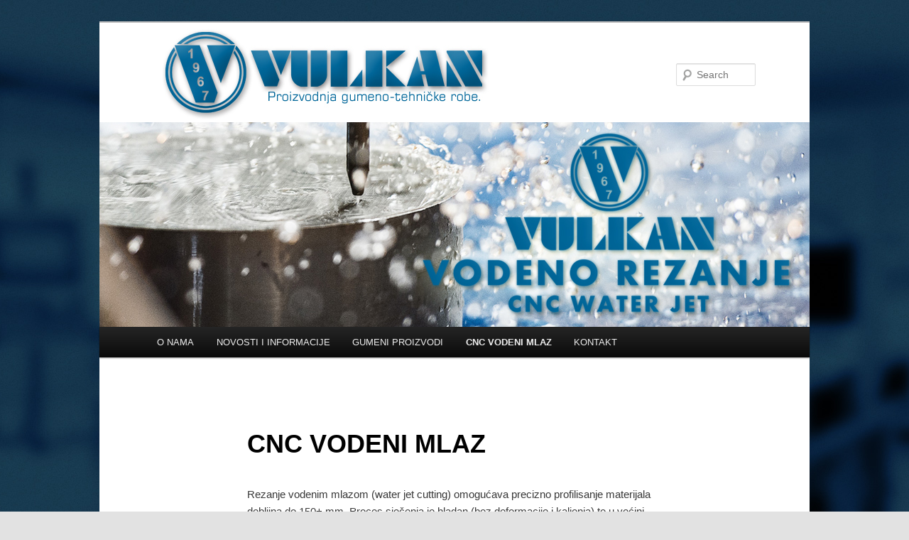

--- FILE ---
content_type: text/html; charset=UTF-8
request_url: http://vulkan.ba/web/cnc-vodeni-mlaz/
body_size: 6724
content:
<!DOCTYPE html>
<!--[if IE 6]>
<html id="ie6" lang="en-US">
<![endif]-->
<!--[if IE 7]>
<html id="ie7" lang="en-US">
<![endif]-->
<!--[if IE 8]>
<html id="ie8" lang="en-US">
<![endif]-->
<!--[if !(IE 6) & !(IE 7) & !(IE 8)]><!-->
<html lang="en-US">
<!--<![endif]-->
<head>
<meta charset="UTF-8" />
<meta name="viewport" content="width=device-width" />
<title>CNC VODENI MLAZ | VULKAN d.o.o. Tuzla</title>
<link rel="profile" href="http://gmpg.org/xfn/11" />
<link rel="stylesheet" type="text/css" media="all" href="http://vulkan.ba/web/wp-content/themes/twentyeleven/style.css" />
<link rel="pingback" href="http://vulkan.ba/web/xmlrpc.php" />
<!--[if lt IE 9]>
<script src="http://vulkan.ba/web/wp-content/themes/twentyeleven/js/html5.js" type="text/javascript"></script>
<![endif]-->
<link rel="alternate" type="application/rss+xml" title="VULKAN d.o.o. Tuzla &raquo; Feed" href="http://vulkan.ba/web/feed/" />
<link rel="alternate" type="application/rss+xml" title="VULKAN d.o.o. Tuzla &raquo; Comments Feed" href="http://vulkan.ba/web/comments/feed/" />
		<script type="text/javascript">
			window._wpemojiSettings = {"baseUrl":"https:\/\/s.w.org\/images\/core\/emoji\/72x72\/","ext":".png","source":{"concatemoji":"http:\/\/vulkan.ba\/web\/wp-includes\/js\/wp-emoji-release.min.js?ver=4.4.33"}};
			!function(e,n,t){var a;function i(e){var t=n.createElement("canvas"),a=t.getContext&&t.getContext("2d"),i=String.fromCharCode;return!(!a||!a.fillText)&&(a.textBaseline="top",a.font="600 32px Arial","flag"===e?(a.fillText(i(55356,56806,55356,56826),0,0),3e3<t.toDataURL().length):"diversity"===e?(a.fillText(i(55356,57221),0,0),t=a.getImageData(16,16,1,1).data,a.fillText(i(55356,57221,55356,57343),0,0),(t=a.getImageData(16,16,1,1).data)[0],t[1],t[2],t[3],!0):("simple"===e?a.fillText(i(55357,56835),0,0):a.fillText(i(55356,57135),0,0),0!==a.getImageData(16,16,1,1).data[0]))}function o(e){var t=n.createElement("script");t.src=e,t.type="text/javascript",n.getElementsByTagName("head")[0].appendChild(t)}t.supports={simple:i("simple"),flag:i("flag"),unicode8:i("unicode8"),diversity:i("diversity")},t.DOMReady=!1,t.readyCallback=function(){t.DOMReady=!0},t.supports.simple&&t.supports.flag&&t.supports.unicode8&&t.supports.diversity||(a=function(){t.readyCallback()},n.addEventListener?(n.addEventListener("DOMContentLoaded",a,!1),e.addEventListener("load",a,!1)):(e.attachEvent("onload",a),n.attachEvent("onreadystatechange",function(){"complete"===n.readyState&&t.readyCallback()})),(a=t.source||{}).concatemoji?o(a.concatemoji):a.wpemoji&&a.twemoji&&(o(a.twemoji),o(a.wpemoji)))}(window,document,window._wpemojiSettings);
		</script>
		<style type="text/css">
img.wp-smiley,
img.emoji {
	display: inline !important;
	border: none !important;
	box-shadow: none !important;
	height: 1em !important;
	width: 1em !important;
	margin: 0 .07em !important;
	vertical-align: -0.1em !important;
	background: none !important;
	padding: 0 !important;
}
</style>
<link rel='https://api.w.org/' href='http://vulkan.ba/web/wp-json/' />
<link rel="EditURI" type="application/rsd+xml" title="RSD" href="http://vulkan.ba/web/xmlrpc.php?rsd" />
<link rel="wlwmanifest" type="application/wlwmanifest+xml" href="http://vulkan.ba/web/wp-includes/wlwmanifest.xml" /> 
<meta name="generator" content="WordPress 4.4.33" />
<link rel="canonical" href="http://vulkan.ba/web/cnc-vodeni-mlaz/" />
<link rel='shortlink' href='http://vulkan.ba/web/?p=31' />
<link rel="alternate" type="application/json+oembed" href="http://vulkan.ba/web/wp-json/oembed/1.0/embed?url=http%3A%2F%2Fvulkan.ba%2Fweb%2Fcnc-vodeni-mlaz%2F" />
<link rel="alternate" type="text/xml+oembed" href="http://vulkan.ba/web/wp-json/oembed/1.0/embed?url=http%3A%2F%2Fvulkan.ba%2Fweb%2Fcnc-vodeni-mlaz%2F&#038;format=xml" />
<script type="text/javascript">
var _gaq = _gaq || [];
_gaq.push(['_setAccount', 'UA-74437832-1']);
_gaq.push(['_trackPageview']);
(function() {
var ga = document.createElement('script'); ga.type = 'text/javascript'; ga.async = true;
ga.src = ('https:' == document.location.protocol ? 'https://ssl' : 'http://www') + '.google-analytics.com/ga.js';
var s = document.getElementsByTagName('script')[0]; s.parentNode.insertBefore(ga, s);
})();
</script>
		<style type="text/css">.recentcomments a{display:inline !important;padding:0 !important;margin:0 !important;}</style>
		<style type="text/css" id="custom-background-css">
body.custom-background { background-image: url('http://vulkan.ba/web/wp-content/uploads/2015/12/Background5.jpg'); background-repeat: repeat-y; background-position: top center; background-attachment: scroll; }
</style>
<link rel="icon" href="http://vulkan.ba/web/wp-content/uploads/2016/01/vulkan_icon-150x150.png" sizes="32x32" />
<link rel="icon" href="http://vulkan.ba/web/wp-content/uploads/2016/01/vulkan_icon.png" sizes="192x192" />
<link rel="apple-touch-icon-precomposed" href="http://vulkan.ba/web/wp-content/uploads/2016/01/vulkan_icon.png" />
<meta name="msapplication-TileImage" content="http://vulkan.ba/web/wp-content/uploads/2016/01/vulkan_icon.png" />
</head>

<body class="page page-id-31 page-template-default custom-background single-author singular two-column right-sidebar">
<div id="page" class="hfeed">
	<header id="branding" role="banner">
			
<hgroup>
	
	<span>
		<a href="http://vulkan.ba/web/" title="VULKAN d.o.o. Tuzla  - Proizvodnja gumeno-tehničke robe od 1967. godine." rel="home">
		<img id="site-logo" src="http://vulkan.ba/web/wp-content/uploads/2016/01/VULKAN-Logo.jpg" alt="VULKAN d.o.o. Tuzla - Proizvodnja gumeno-tehničke robe od 1967. godine." />
		</a>
	</span>
	
</hgroup>
						<a href="http://vulkan.ba/web/">
									<img src="http://vulkan.ba/web/wp-content/uploads/2016/01/rotator-mlaznica2.jpg" width="1000" height="288" alt="VULKAN d.o.o. Tuzla" />
							</a>
			
								<form method="get" id="searchform" action="http://vulkan.ba/web/">
		<label for="s" class="assistive-text">Search</label>
		<input type="text" class="field" name="s" id="s" placeholder="Search" />
		<input type="submit" class="submit" name="submit" id="searchsubmit" value="Search" />
	</form>
			
			<nav id="access" role="navigation">
				<h3 class="assistive-text">Main menu</h3>
								<div class="skip-link"><a class="assistive-text" href="#content">Skip to primary content</a></div>
												<div class="menu"><ul><li class="page_item page-item-6"><a href="http://vulkan.ba/web/">O NAMA</a></li><li class="page_item page-item-50"><a href="http://vulkan.ba/web/novosti/">NOVOSTI I INFORMACIJE</a></li><li class="page_item page-item-28"><a href="http://vulkan.ba/web/gumeni-proizvodi/">GUMENI PROIZVODI</a></li><li class="page_item page-item-31 current_page_item"><a href="http://vulkan.ba/web/cnc-vodeni-mlaz/">CNC VODENI MLAZ</a></li><li class="page_item page-item-61"><a href="http://vulkan.ba/web/kontakt/">KONTAKT</a></li></ul></div>
			</nav><!-- #access -->
	</header><!-- #branding -->


	<div id="main">

		<div id="primary">
			<div id="content" role="main">

				
					
<article id="post-31" class="post-31 page type-page status-publish hentry">
	<header class="entry-header">
		<h1 class="entry-title">CNC VODENI MLAZ</h1>
	</header><!-- .entry-header -->

	<div class="entry-content">
		<p>Rezanje vodenim mlazom (water jet cutting) omogućava precizno profilisanje materijala debljina do 150+ mm. Proces sječenja je hladan (bez deformacije i kaljenja) te u većini slučajeva nema potrebe za dodatnom obradom ivica.</p>
<p><img src="http://vulkan.ba/web/wp-content/uploads/2015/12/Kucica-metali.jpg" alt="Aluminijum, čelici (uključujući alatne čelike i inox), bakar, bronza, mesing, titanijum i ostali metali." width="290" height="290" align="left" /></p>
<p><img src="http://vulkan.ba/web/wp-content/uploads/2015/12/Kucica-kameni.jpg" alt="Kamen, granit, mermer, kvarc, keramika, beton kao i ostali građevinski materijali. " width="290" height="290" align="left" /></p>
<p><img src="http://vulkan.ba/web/wp-content/uploads/2015/12/Kucica-staklo.jpg" alt="Svi tipovi stakla (lamistal, ornament, parsol, vatrootporno, blindirano i dr...) osim kaljenog stakla." width="290" height="290" align="left" /></p>
<p><img src="http://vulkan.ba/web/wp-content/uploads/2015/12/Kucica-plastika.jpg" alt="Polipropen, teflon, najlon, akril, pleksiglas, polikarbonat, stirodur, stiropor i dr..." width="290" height="290" align="left" /></p>
<p><img src="http://vulkan.ba/web/wp-content/uploads/2015/12/Kucica-guma.jpg" alt="Rezanje industrijske gume bez kalupa kao i rezanje gume u rolni (trake, brisači, tepisi, armirana guma i dr...)" width="290" height="290" align="left" /></p>
<p><img src="http://vulkan.ba/web/wp-content/uploads/2015/12/Kucica-ostalo.jpg" alt="Rezanje svih ostalih materijala kao što su kompoziti, laminati, kevlar, izolatori, brtve, drvo i dr..." width="290" height="290" align="left" /><br />
<img src="http://vulkan.ba/web/wp-content/uploads/2015/12/separator-300x5.png" alt="separator" /></p>
<p><strong>KVALITET REZA</strong></p>
<p>Kvaliteta rezane ivice se definiše u klasama Q1 do Q5 gdje manji broj označava grublju a veći finiju ivicu. Većinu rezanja (oko 70%) radimo u srednjoj kvaliteti (Q3) dok vrlo malo u super finoj (Q5). Detalje kvalitete možete vidjeti na slikama ispod. <img class="alignleft wp-image-183 size-full" src="http://vulkan.ba/web/wp-content/uploads/2015/12/WJ-Kvaliteta-Reya.jpg" alt="Kvaliteta reza vodenim mlazom" width="560" height="150" srcset="http://vulkan.ba/web/wp-content/uploads/2015/12/WJ-Kvaliteta-Reya-300x80.jpg 300w, http://vulkan.ba/web/wp-content/uploads/2015/12/WJ-Kvaliteta-Reya-500x134.jpg 500w, http://vulkan.ba/web/wp-content/uploads/2015/12/WJ-Kvaliteta-Reya.jpg 560w" sizes="(max-width: 560px) 100vw, 560px" /></p>
<p>Ukoliko će rezane pozicije biti naknadno obrađivane, rezane, brušene, zavarivane, farbane i sl&#8230; u većini slučajeva grubi rez (Q2) je zadovoljavajuće kvalitete. Sa druge strane, izrazito grubu kvalitetu (Q1) izbjegavamo jer je vrlo nepredvidiva i u dosta slučajeva materijal nije prorezan čitavom dužinim te je potrebno dodatno raditi da bi se izrezane pozicije oslobodile.</p>
<p>Debljina mlaza je 0,8 &#8211; 1,0 mm te ovisno o tipu materijala i brzini (kvaliteti) rezanja javlja se vrlo mali ugao na debljini materijala. Za većinu primjena ugao je zanemariv, pogotovo u slučaju tankih materijala. Na primjer, prilikom rezanja aluminijuma debljine 20 mm u srednjoj kvaliteti širina reza na gornjoj strani (ulaz) je 0,8 mm dok je na dnu (izlaz) širina reza oko 1,2 mm. U slučaju super finog reza na dnu bi širina reza bila nešto manja od 1,0 mm. Ova osobina vodenog mlaza se ne mjenja linearno tako da u slučaju aluminijuma debljine 40 mm širina reza na izlazu neće biti 1,6 mm već manje od toga.</p>
<p>&nbsp;</p>
<p><strong>PRIMJERI POZICIJA REZANIH VODENIM MLAZOM</strong></p>
<div style="width:100%;margin: 0 auto;"><div>      </div><div class="rbs_gallery_button"  id="rbs_gallery_6970ef2b5cc8cfilter"></div><div id="rbs_gallery_6970ef2b5cc8c" data-options="rbs_gallery_6970ef2b5cc8c" style="width:100%;" class="robo_gallery">
					<div class="rbs-img category136" >
			            <div class="rbs-img-image  rbs-lightbox"  >
			                <div data-thumbnail="http://vulkan.ba/web/wp-content/uploads/2016/01/CUTTING-300x200.jpg" data-width="300" data-height="200" ></div>
							<div data-popup="http://vulkan.ba/web/wp-content/uploads/2016/01/CUTTING.jpg" title="Rezanje aluminijuma vodenim mlazom"></div>
							<div class="thumbnail-overlay"><div class="rbsTitle ">Rezanje aluminijuma</div><div class="rbsIcons"><i class="fa fa-search-plus rbsZoomIcon " ></i></div></div>
			            </div>
						<div class="rbs-img-content"  style="text-align:center; background: rgb(255, 255, 255);" >Rezanje aluminijuma vodenim mlazom</div>
			        </div>
					<div class="rbs-img category136" >
			            <div class="rbs-img-image  rbs-lightbox"  >
			                <div data-thumbnail="http://vulkan.ba/web/wp-content/uploads/2016/01/13_1_d7bbd1b107799746f659753a352970e1-300x201.jpg" data-width="300" data-height="201" ></div>
							<div data-popup="http://vulkan.ba/web/wp-content/uploads/2016/01/13_1_d7bbd1b107799746f659753a352970e1.jpg" title="Rezanje otvora na bočnoj strani čeličnog cilindra"></div>
							<div class="thumbnail-overlay"><div class="rbsTitle ">Čelični cilindar</div><div class="rbsIcons"><i class="fa fa-search-plus rbsZoomIcon " ></i></div></div>
			            </div>
						<div class="rbs-img-content"  style="text-align:center; background: rgb(255, 255, 255);" >Rezanje otvora na bočnoj strani čeličnog cilindra</div>
			        </div>
					<div class="rbs-img category136" >
			            <div class="rbs-img-image  rbs-lightbox"  >
			                <div data-thumbnail="http://vulkan.ba/web/wp-content/uploads/2016/01/florida-waterjet-cut-metal-gear-part-five-300x225.jpg" data-width="300" data-height="225" ></div>
							<div data-popup="http://vulkan.ba/web/wp-content/uploads/2016/01/florida-waterjet-cut-metal-gear-part-five.jpg" title="Detalj čeličnog zubčanika rezanog  vodenim mlazom"></div>
							<div class="thumbnail-overlay"><div class="rbsTitle ">Zubčanik</div><div class="rbsIcons"><i class="fa fa-search-plus rbsZoomIcon " ></i></div></div>
			            </div>
						<div class="rbs-img-content"  style="text-align:center; background: rgb(255, 255, 255);" >Detalj čeličnog zubčanika rezanog  vodenim mlazom</div>
			        </div>
					<div class="rbs-img category136" >
			            <div class="rbs-img-image  rbs-lightbox"  >
			                <div data-thumbnail="http://vulkan.ba/web/wp-content/uploads/2016/01/photo020-300x200.jpg" data-width="300" data-height="200" ></div>
							<div data-popup="http://vulkan.ba/web/wp-content/uploads/2016/01/photo020.jpg" title="Detalj čelične pozicije rezane ovenim mlazom"></div>
							<div class="thumbnail-overlay"><div class="rbsTitle ">Čelična pozicija</div><div class="rbsIcons"><i class="fa fa-search-plus rbsZoomIcon " ></i></div></div>
			            </div>
						<div class="rbs-img-content"  style="text-align:center; background: rgb(255, 255, 255);" >Detalj čelične pozicije rezane ovenim mlazom</div>
			        </div>
					<div class="rbs-img category136" >
			            <div class="rbs-img-image  rbs-lightbox"  >
			                <div data-thumbnail="http://vulkan.ba/web/wp-content/uploads/2016/01/9_1_671b6283449c911ec1db2fc116fef6bf-300x200.jpg" data-width="300" data-height="200" ></div>
							<div data-popup="http://vulkan.ba/web/wp-content/uploads/2016/01/9_1_671b6283449c911ec1db2fc116fef6bf.jpg" title="Aluminijumska zubčasta remenica rezana vodenim mlazom"></div>
							<div class="thumbnail-overlay"><div class="rbsTitle ">Remenica</div><div class="rbsIcons"><i class="fa fa-search-plus rbsZoomIcon " ></i></div></div>
			            </div>
						<div class="rbs-img-content"  style="text-align:center; background: rgb(255, 255, 255);" >Aluminijumska zubčasta remenica rezana vodenim mlazom</div>
			        </div>
					<div class="rbs-img category136" >
			            <div class="rbs-img-image  rbs-lightbox"  >
			                <div data-thumbnail="http://vulkan.ba/web/wp-content/uploads/2016/01/11_7_13d9f456e1d291e8309b0ebb36034782-300x200.jpg" data-width="300" data-height="200" ></div>
							<div data-popup="http://vulkan.ba/web/wp-content/uploads/2016/01/11_7_13d9f456e1d291e8309b0ebb36034782.jpg" title="Rezanje mermera ili granita vodenim mlazom"></div>
							<div class="thumbnail-overlay"><div class="rbsTitle ">Rezanje mermera</div><div class="rbsIcons"><i class="fa fa-search-plus rbsZoomIcon " ></i></div></div>
			            </div>
						<div class="rbs-img-content"  style="text-align:center; background: rgb(255, 255, 255);" >Rezanje mermera ili granita vodenim mlazom</div>
			        </div>
					<div class="rbs-img category136" >
			            <div class="rbs-img-image  rbs-lightbox"  >
			                <div data-thumbnail="http://vulkan.ba/web/wp-content/uploads/2016/01/WaterJet-cutting-stone-300x203.jpg" data-width="300" data-height="203" ></div>
							<div data-popup="http://vulkan.ba/web/wp-content/uploads/2016/01/WaterJet-cutting-stone.jpg" title="Detalj uklapanja pozicija izrezanih vodenim mlazom"></div>
							<div class="thumbnail-overlay"><div class="rbsTitle ">Uklapanje mermera</div><div class="rbsIcons"><i class="fa fa-search-plus rbsZoomIcon " ></i></div></div>
			            </div>
						<div class="rbs-img-content"  style="text-align:center; background: rgb(255, 255, 255);" >Detalj uklapanja pozicija izrezanih vodenim mlazom</div>
			        </div>
					<div class="rbs-img category136" >
			            <div class="rbs-img-image  rbs-lightbox"  >
			                <div data-thumbnail="http://vulkan.ba/web/wp-content/uploads/2016/01/ACHTERGRONDFOTOS-131-300x225.jpg" data-width="300" data-height="225" ></div>
							<div data-popup="http://vulkan.ba/web/wp-content/uploads/2016/01/ACHTERGRONDFOTOS-131.jpg" title="Mozaik od mermera rezan vodenim mlazom"></div>
							<div class="thumbnail-overlay"><div class="rbsTitle ">Mozaik od mermera</div><div class="rbsIcons"><i class="fa fa-search-plus rbsZoomIcon " ></i></div></div>
			            </div>
						<div class="rbs-img-content"  style="text-align:center; background: rgb(255, 255, 255);" >Mozaik od mermera rezan vodenim mlazom</div>
			        </div>
					<div class="rbs-img category136" >
			            <div class="rbs-img-image  rbs-lightbox"  >
			                <div data-thumbnail="http://vulkan.ba/web/wp-content/uploads/2016/01/9_3_37692a9de06570cbf0ebdff085196aed-300x267.jpg" data-width="300" data-height="267" ></div>
							<div data-popup="http://vulkan.ba/web/wp-content/uploads/2016/01/9_3_37692a9de06570cbf0ebdff085196aed.jpg" title="Betonski blok rezan vodenim mlazom"></div>
							<div class="thumbnail-overlay"><div class="rbsTitle ">Beton</div><div class="rbsIcons"><i class="fa fa-search-plus rbsZoomIcon " ></i></div></div>
			            </div>
						<div class="rbs-img-content"  style="text-align:center; background: rgb(255, 255, 255);" >Betonski blok rezan vodenim mlazom</div>
			        </div>
					<div class="rbs-img category136" >
			            <div class="rbs-img-image  rbs-lightbox"  >
			                <div data-thumbnail="http://vulkan.ba/web/wp-content/uploads/2016/01/DSC_2911_stone_and_ceramics-300x200.jpg" data-width="300" data-height="200" ></div>
							<div data-popup="http://vulkan.ba/web/wp-content/uploads/2016/01/DSC_2911_stone_and_ceramics.jpg" title="Detalj plastike rezane sa vodenim mlazom"></div>
							<div class="thumbnail-overlay"><div class="rbsTitle ">Plastika 1</div><div class="rbsIcons"><i class="fa fa-search-plus rbsZoomIcon " ></i></div></div>
			            </div>
						<div class="rbs-img-content"  style="text-align:center; background: rgb(255, 255, 255);" >Detalj plastike rezane sa vodenim mlazom</div>
			        </div>
					<div class="rbs-img category136" >
			            <div class="rbs-img-image  rbs-lightbox"  >
			                <div data-thumbnail="http://vulkan.ba/web/wp-content/uploads/2016/01/10_1_3567c26fc2e14fddf955485d84208039-300x227.jpg" data-width="300" data-height="227" ></div>
							<div data-popup="http://vulkan.ba/web/wp-content/uploads/2016/01/10_1_3567c26fc2e14fddf955485d84208039.jpg" title="Plastika rezana sa vodenim mlazom"></div>
							<div class="thumbnail-overlay"><div class="rbsTitle ">Plastika 2</div><div class="rbsIcons"><i class="fa fa-search-plus rbsZoomIcon " ></i></div></div>
			            </div>
						<div class="rbs-img-content"  style="text-align:center; background: rgb(255, 255, 255);" >Plastika rezana sa vodenim mlazom</div>
			        </div>
					<div class="rbs-img category136" >
			            <div class="rbs-img-image  rbs-lightbox"  >
			                <div data-thumbnail="http://vulkan.ba/web/wp-content/uploads/2016/01/photo011-300x200.jpg" data-width="300" data-height="200" ></div>
							<div data-popup="http://vulkan.ba/web/wp-content/uploads/2016/01/photo011.jpg" title="Plastika rezana sa vodenim mlazom"></div>
							<div class="thumbnail-overlay"><div class="rbsTitle ">Plastika 3</div><div class="rbsIcons"><i class="fa fa-search-plus rbsZoomIcon " ></i></div></div>
			            </div>
						<div class="rbs-img-content"  style="text-align:center; background: rgb(255, 255, 255);" >Plastika rezana sa vodenim mlazom</div>
			        </div>
					<div class="rbs-img category136" >
			            <div class="rbs-img-image  rbs-lightbox"  >
			                <div data-thumbnail="http://vulkan.ba/web/wp-content/uploads/2016/01/plastics_rubber_cutting_large-300x225.jpg" data-width="300" data-height="225" ></div>
							<div data-popup="http://vulkan.ba/web/wp-content/uploads/2016/01/plastics_rubber_cutting_large.jpg" title="Slovo t rezano vodenim mlazom iz plexiglasa ili polikarbonata"></div>
							<div class="thumbnail-overlay"><div class="rbsTitle ">Plexiglas</div><div class="rbsIcons"><i class="fa fa-search-plus rbsZoomIcon " ></i></div></div>
			            </div>
						<div class="rbs-img-content"  style="text-align:center; background: rgb(255, 255, 255);" >Slovo t rezano vodenim mlazom iz plexiglasa ili polikarbonata</div>
			        </div>
					<div class="rbs-img category136" >
			            <div class="rbs-img-image  rbs-lightbox"  >
			                <div data-thumbnail="http://vulkan.ba/web/wp-content/uploads/2016/01/waterjet-cut-thick-rubber-large-300x219.jpg" data-width="300" data-height="219" ></div>
							<div data-popup="http://vulkan.ba/web/wp-content/uploads/2016/01/waterjet-cut-thick-rubber-large.jpg" title="Guma rezana sa vodenim mlazom"></div>
							<div class="thumbnail-overlay"><div class="rbsTitle ">Guma</div><div class="rbsIcons"><i class="fa fa-search-plus rbsZoomIcon " ></i></div></div>
			            </div>
						<div class="rbs-img-content"  style="text-align:center; background: rgb(255, 255, 255);" >Guma rezana sa vodenim mlazom</div>
			        </div>
					<div class="rbs-img category136" >
			            <div class="rbs-img-image  rbs-lightbox"  >
			                <div data-thumbnail="http://vulkan.ba/web/wp-content/uploads/2016/01/water-jet-cutting-rubber-parts-300x193.jpg" data-width="300" data-height="193" ></div>
							<div data-popup="http://vulkan.ba/web/wp-content/uploads/2016/01/water-jet-cutting-rubber-parts.jpg" title="Guma rezana sa vodenim mlazom"></div>
							<div class="thumbnail-overlay"><div class="rbsTitle ">Guma 2</div><div class="rbsIcons"><i class="fa fa-search-plus rbsZoomIcon " ></i></div></div>
			            </div>
						<div class="rbs-img-content"  style="text-align:center; background: rgb(255, 255, 255);" >Guma rezana sa vodenim mlazom</div>
			        </div>
					<div class="rbs-img category136" >
			            <div class="rbs-img-image  rbs-lightbox"  >
			                <div data-thumbnail="http://vulkan.ba/web/wp-content/uploads/2016/01/Rubber-cut-on-waterjet-e1340325702835-300x225.jpg" data-width="300" data-height="225" ></div>
							<div data-popup="http://vulkan.ba/web/wp-content/uploads/2016/01/Rubber-cut-on-waterjet-e1340325702835.jpg" title="Guma rezana sa vodenim mlazom"></div>
							<div class="thumbnail-overlay"><div class="rbsTitle ">Guma 3</div><div class="rbsIcons"><i class="fa fa-search-plus rbsZoomIcon " ></i></div></div>
			            </div>
						<div class="rbs-img-content"  style="text-align:center; background: rgb(255, 255, 255);" >Guma rezana sa vodenim mlazom</div>
			        </div>
					<div class="rbs-img category136" >
			            <div class="rbs-img-image  rbs-lightbox"  >
			                <div data-thumbnail="http://vulkan.ba/web/wp-content/uploads/2016/01/gasket38-300x225.jpg" data-width="300" data-height="225" ></div>
							<div data-popup="http://vulkan.ba/web/wp-content/uploads/2016/01/gasket38.jpg" title="Pjenasti dihtunzi i amortizeri rezani vodenim mlazom"></div>
							<div class="thumbnail-overlay"><div class="rbsTitle ">Pjenasti dihtunzi i amortizeri</div><div class="rbsIcons"><i class="fa fa-search-plus rbsZoomIcon " ></i></div></div>
			            </div>
						<div class="rbs-img-content"  style="text-align:center; background: rgb(255, 255, 255);" >Pjenasti dihtunzi i amortizeri rezani vodenim mlazom</div>
			        </div>
					<div class="rbs-img category136" >
			            <div class="rbs-img-image  rbs-lightbox"  >
			                <div data-thumbnail="http://vulkan.ba/web/wp-content/uploads/2016/01/Accessories_pure-300x174.jpg" data-width="300" data-height="174" ></div>
							<div data-popup="http://vulkan.ba/web/wp-content/uploads/2016/01/Accessories_pure.jpg" title="Rezanje dihtunga od klingerita na vodenim mlazu"></div>
							<div class="thumbnail-overlay"><div class="rbsTitle ">Klingerit</div><div class="rbsIcons"><i class="fa fa-search-plus rbsZoomIcon " ></i></div></div>
			            </div>
						<div class="rbs-img-content"  style="text-align:center; background: rgb(255, 255, 255);" >Rezanje dihtunga od klingerita na vodenim mlazu</div>
			        </div>
					<div class="rbs-img category136" >
			            <div class="rbs-img-image  rbs-lightbox"  >
			                <div data-thumbnail="http://vulkan.ba/web/wp-content/uploads/2016/01/9_4_9a98ff99b7df7d0af76a2d2e599f5ae6-300x200.jpg" data-width="300" data-height="200" ></div>
							<div data-popup="http://vulkan.ba/web/wp-content/uploads/2016/01/9_4_9a98ff99b7df7d0af76a2d2e599f5ae6.jpg" title="Detalj pozicije rezane vodenim mlazom"></div>
							<div class="thumbnail-overlay"><div class="rbsTitle ">Kompzitni materijali</div><div class="rbsIcons"><i class="fa fa-search-plus rbsZoomIcon " ></i></div></div>
			            </div>
						<div class="rbs-img-content"  style="text-align:center; background: rgb(255, 255, 255);" >Detalj pozicije rezane vodenim mlazom</div>
			        </div></div><div>      </div></div><script>var rbs_gallery_6970ef2b5cc8c = {"filterContainer": "#rbs_gallery_6970ef2b5cc8cfilter", "resolutions": [ {"columnWidth": 600 , "maxWidth": 450}, {"columnWidth": "auto" , "columns":2 , "maxWidth": 650}, {"columnWidth": "auto" , "columns":3 , "maxWidth": 960}], "overlayEffect": "direction-aware-fade", "boxesToLoadStart": 20, "boxesToLoad": 10, "lazyLoad": true, "waitUntilThumbLoads": true, "waitForAllThumbsNoMatterWhat": false, "deepLinking": true, "LoadingWord": "Loading...", "loadMoreWord": "Load More", "loadMoreClass": "button-border-caution button-large ", "noMoreEntriesWord": "No More Entries", "horizontalSpaceBetweenBoxes": 15, "verticalSpaceBetweenBoxes": 15}, rbs_gallery_6970ef2b5cc8c_css = "#rbs_gallery_6970ef2b5cc8c .rbs-img-container{ -webkit-border-radius: 5px; -moz-border-radius: 5px; border-radius: 5px;-webkit-box-shadow:0px 5px 7px rgba(34, 25, 25, 0.4) ;-moz-box-shadow: 	0px 5px 7px rgba(34, 25, 25, 0.4) ;-o-box-shadow: 	0px 5px 7px rgba(34, 25, 25, 0.4) ;-ms-box-shadow: 	0px 5px 7px rgba(34, 25, 25, 0.4) ;box-shadow: 		0px 5px 7px rgba(34, 25, 25, 0.4) ;}#rbs_gallery_6970ef2b5cc8c .rbsTitle{ font-size:12px; line-height:100%; color:rgb(255, 255, 255); font-weight:bold;}#rbs_gallery_6970ef2b5cc8c .rbsTitle:hover{color:rgb(255, 255, 255);}#rbs_gallery_6970ef2b5cc8c .thumbnail-overlay{background: rgba(7, 7, 7, 0.5);}#rbs_gallery_6970ef2b5cc8c .rbsLinkIcon{ font-size:20px; line-height:100%; color:rgb(255, 255, 255);background:rgb(229, 64, 40);}#rbs_gallery_6970ef2b5cc8c .rbsLinkIcon:hover{color:rgb(255, 255, 255);background:rgb(183, 55, 37);}#rbs_gallery_6970ef2b5cc8c .rbsZoomIcon{ font-size:16px; line-height:100%; color:rgb(255, 255, 255);background:rgb(13, 130, 241);border:2px solid rgb(255, 255, 255);}#rbs_gallery_6970ef2b5cc8c .rbsZoomIcon:hover{color:rgb(255, 255, 255);border:2px solid rgb(255, 255, 255);background:rgb(6, 70, 130);}#rbs_gallery_6970ef2b5cc8c .image-with-dimensions{background-color: rgb(255, 255, 255);}body .mfp-title, body .mfp-counter{color: rgb(243, 243, 243);}",
		roboGalleryDelay = 0;
		head = document.head || document.getElementsByTagName("head")[0],
		style = document.createElement("style");
		style.type = "text/css";
		if (style.styleSheet) style.styleSheet.cssText = rbs_gallery_6970ef2b5cc8c_css;
			else  style.appendChild(document.createTextNode(rbs_gallery_6970ef2b5cc8c_css));
		head.appendChild(style);</script>
			</div><!-- .entry-content -->
	<footer class="entry-meta">
			</footer><!-- .entry-meta -->
</article><!-- #post-31 -->

						<div id="comments">
	
	
	
	
</div><!-- #comments -->

				
			</div><!-- #content -->
		</div><!-- #primary -->


	</div><!-- #main -->

	<footer id="colophon" role="contentinfo">

			

	<div id="site-generator">
		<p> &copy; 2001-2026 VULKAN d.o.o. Tuzla  &nbsp;&nbsp;&nbsp;|&nbsp;&nbsp;&nbsp;  Tel./Fax. +387 35 393-093  &nbsp;&nbsp;&nbsp;|&nbsp;&nbsp;&nbsp;  Mob. +387 61 578-158</p>
	</div>

	</footer><!-- #colophon -->
</div><!-- #page -->

<link rel='stylesheet' id='robo-gallery-magnific-css'  href='http://vulkan.ba/web/wp-content/plugins/robo-gallery/gallery/css/magnific.css?ver=1.7.7' type='text/css' media='all' />
<link rel='stylesheet' id='robo-gallery-gallery-css'  href='http://vulkan.ba/web/wp-content/plugins/robo-gallery/gallery/css/gallery.css?ver=1.7.7' type='text/css' media='all' />
<link rel='stylesheet' id='robo-gallery-utils-css'  href='http://vulkan.ba/web/wp-content/plugins/robo-gallery/gallery/css/gallery.utils.css?ver=1.7.7' type='text/css' media='all' />
<link rel='stylesheet' id='robo-gallery-rbs-style-css'  href='http://vulkan.ba/web/wp-content/plugins/robo-gallery/css/style.css?ver=1.7.7' type='text/css' media='all' />
<link rel='stylesheet' id='robo-gallery-rbs-button-css'  href='http://vulkan.ba/web/wp-content/plugins/robo-gallery/addons/button/buttons.css?ver=1.7.7' type='text/css' media='all' />
<script type='text/javascript' src='http://vulkan.ba/web/wp-includes/js/wp-embed.min.js?ver=4.4.33'></script>
<script type='text/javascript' src='http://vulkan.ba/web/wp-includes/js/jquery/jquery.js?ver=1.11.3'></script>
<script type='text/javascript' src='http://vulkan.ba/web/wp-includes/js/jquery/jquery-migrate.min.js?ver=1.2.1'></script>
<script type='text/javascript' src='http://vulkan.ba/web/wp-content/plugins/robo-gallery/gallery/js/jquery.evemb.min.js?ver=1.7.7'></script>
<script type='text/javascript' src='http://vulkan.ba/web/wp-content/plugins/robo-gallery/gallery/js/jquery.utils.min.js?ver=1.7.7'></script>
<script type='text/javascript' src='http://vulkan.ba/web/wp-content/plugins/robo-gallery/gallery/js/jquery.magnific.min.js?ver=1.7.7'></script>
<script type='text/javascript' src='http://vulkan.ba/web/wp-content/plugins/robo-gallery/gallery/js/jquery.collagePlus.min.js?ver=1.7.7'></script>
<script type='text/javascript' src='http://vulkan.ba/web/wp-content/plugins/robo-gallery/js/script.js?ver=1.7.7'></script>
 

</body>
</html>

--- FILE ---
content_type: text/css
request_url: http://vulkan.ba/web/wp-content/plugins/robo-gallery/gallery/css/gallery.utils.css?ver=1.7.7
body_size: 1058
content:


	.rbs-img {
    /* Box-model */
    display: none; 
    float: left;
    /*width: 20%;*/
    
  }

  .rbs-img-hidden, .not-loaded-before-search{
    display: none; 
  }
	
  .rbs-imges-container{
  	margin-right: 0 !important;
  	margin-bottom: 0 !important;
  }
  
  .rbs-img-loaded{
    display: block; 
  }

  .rbs-img-image{
    position: relative;
    overflow: hidden;
    width: 100%;
  }
  
  .rbs-img-image div[data-width][data-height]{
    position: relative;
    overflow: hidden;
  }
  .rbs-img-image div[data-width][data-height] img{
    position: absolute;
    top:-100%; left:0; right: 0; bottom:-100%;
    margin: auto;
  }

  .rbs-img .rbs-img-image img{
    width: 100%;
    max-width: 100%;
    display: block;
    /* fix for themes */
    -webkit-border-radius: 0px; 
    -moz-border-radius: 0px; 
    border-radius: 0px;
    border: none !important; /* rbs */
  }
  
  .rbs-img img{
    max-width: 100%;
  }

  .rbs-img-image div[data-thumbnail], .rbs-img-image div[data-popup]{
    background-position: center center;
    background-repeat: no-repeat;
  }

  .image-with-dimensions{
    background-color: black;
    background-image: url('icons/loading-image.gif');
  }

  .broken-image-here{
    background-color: #BE3730;
    background-image: url('icons/broken-image.png');
  }

  .broken-image-here:not([data-height]){
    min-height: 150px;
  }

  .rbs-img-container{
    overflow: hidden;
    position:relative;
	z-index:1;
  }

  .rbs-img-container:hover{
	z-index: 2; 
  }

  .thumbnail-overlay{
      position: absolute;
      
      -webkit-box-sizing: border-box; /* Safari/Chrome, other WebKit */
      -moz-box-sizing: border-box;    /* Firefox, other Gecko */
      box-sizing: border-box;         /* Opera/IE 8+ */

      width: 100%;
  }

  .position-reveal-effect .rbs-img-thumbnail-container{
      z-index: 2;
      position: absolute;
      width: 100%;
      top: 0;
      left: 0;
  }
  
  .position-reveal-effect .thumbnail-overlay{
      z-index: 1;
      position: absolute;
      left: 0;
  }

  .overlay-always-visible{
  	display: block !important;
  	zoom: 1 !important;
	filter: alpha(opacity=100) !important;
	opacity: 1 !important;
  }

  .overlay-text-left>.aligment>.aligment{
  	text-align: left !important;
  }
  .overlay-text-right>.aligment>.aligment{
  	text-align: right !important;
  }


  .mfp-arrow:focus {
    opacity: 0.65;
    filter: alpha(opacity=65);
  }

  .mfp-arrow:hover {
    opacity: 1 !important;
    filter: alpha(opacity=100) !important;
  }

  
  .my-mfp-slide-bottom .mfp-figure {
    opacity: 0;
    -webkit-transition: all 0.2s ease-out;
       -moz-transition: all 0.2s ease-out;
         -o-transition: all 0.2s ease-out;
            transition: all 0.2s ease-out;
    
    -webkit-transform: scale(0.8);
       -moz-transform: scale(0.8);
        -ms-transform: scale(0.8);
         -o-transform: scale(0.8);
            transform: scale(0.8);

  }


  .my-mfp-slide-bottom.mfp-ready .mfp-figure {
    opacity: 1;
    -webkit-transform: scale(1); 
       -moz-transform: scale(1); 
        -ms-transform: scale(1); 
         -o-transform: scale(1); 
            transform: scale(1); 
  }


  .my-mfp-slide-bottom.mfp-removing .mfp-figure {
    opacity: 0;
    -webkit-transform: scale(0.8); 
       -moz-transform: scale(0.8); 
        -ms-transform: scale(0.8); 
         -o-transform: scale(0.8); 
            transform: scale(0.8); 
  }


  .my-mfp-slide-bottom.mfp-bg {
    opacity: 0;
    -webkit-transition: opacity 0.3s ease-out; 
       -moz-transition: opacity 0.3s ease-out; 
         -o-transition: opacity 0.3s ease-out; 
            transition: opacity 0.3s ease-out;
  }

  .my-mfp-slide-bottom.mfp-ready.mfp-bg {
    opacity: 1;
  }

  .my-mfp-slide-bottom.mfp-removing.mfp-bg {
    opacity: 0;
  }
	

--- FILE ---
content_type: text/css
request_url: http://vulkan.ba/web/wp-content/plugins/robo-gallery/css/style.css?ver=1.7.7
body_size: 442
content:
/**      Robo Gallery     *      Version: 1.0*      By Robosoft**      Contact: http://robosoft.co*      Created: 2015*      Licensed under the GPLv2 license - http://opensource.org/licenses/gpl-2.0.php**      Copyright (c) 2014-2015, Robosoft. All rights reserved.*      Available only in http://robosoft.co/*/.robo_gallery .rbs-img-container div a,.robo_gallery .rbs-img-container div a:link,.robo_gallery .rbs-img-container div a:focus,.robo_gallery .rbs-img-container div a:hover{	border-bottom: none;}	.rbs_gallery_button_bottom .rbs-imges-no-more-entries{	display: none !important;}.rbs_gallery_button_bottom{	margin-top: 10px;}.robo_gallery .rbs-img-container img{	box-shadow: none !important;}.robo_gallery .rbsTitle{	padding: 0 0 4px 0;}.robo_gallery .rbsIcons{	text-align: center;	padding: 0 0 4px 0;}.robo_gallery .rbsIcons .rbsZoomIcon,.robo_gallery .rbsIcons .rbsLinkIcon {	line-height: 0.9 ;}

--- FILE ---
content_type: text/css
request_url: http://vulkan.ba/web/wp-content/plugins/robo-gallery/addons/button/buttons.css?ver=1.7.7
body_size: 6281
content:
/*! @license
* Copyright 2012-2014 Alex Wolfe and Rob Levin
*
* Licensed under the Apache License, Version 2.0 (the "License");
* you may not use this file except in compliance with the License.
* You may obtain a copy of the License at
*
*        http://www.apache.org/licenses/LICENSE-2.0
*
* Unless required by applicable law or agreed to in writing, software
* distributed under the License is distributed on an "AS IS" BASIS,
* WITHOUT WARRANTIES OR CONDITIONS OF ANY KIND, either express or implied.
* See the License for the specific language governing permissions and
* limitations under the License.
*/

@-webkit-keyframes glowing, {
  from {
    -moz-box-shadow: 0px 0px 0px rgba(44, 154, 219, 0.3), 0px 1px 2px rgba(0, 0, 0, 0.2);
    -webkit-box-shadow: 0px 0px 0px rgba(44, 154, 219, 0.3), 0px 1px 2px rgba(0, 0, 0, 0.2);
    box-shadow: 0px 0px 0px rgba(44, 154, 219, 0.3), 0px 1px 2px rgba(0, 0, 0, 0.2); }
  50% {
    -moz-box-shadow: 0px 0px 16px rgba(44, 154, 219, 0.8), 0px 1px 2px rgba(0, 0, 0, 0.2);
    -webkit-box-shadow: 0px 0px 16px rgba(44, 154, 219, 0.8), 0px 1px 2px rgba(0, 0, 0, 0.2);
    box-shadow: 0px 0px 16px rgba(44, 154, 219, 0.8), 0px 1px 2px rgba(0, 0, 0, 0.2); }
  to {
    -moz-box-shadow: 0px 0px 0px rgba(44, 154, 219, 0.3), 0px 1px 2px rgba(0, 0, 0, 0.2);
    -webkit-box-shadow: 0px 0px 0px rgba(44, 154, 219, 0.3), 0px 1px 2px rgba(0, 0, 0, 0.2);
    box-shadow: 0px 0px 0px rgba(44, 154, 219, 0.3), 0px 1px 2px rgba(0, 0, 0, 0.2); } }
@-moz-keyframes glowing, {
  from {
    -moz-box-shadow: 0px 0px 0px rgba(44, 154, 219, 0.3), 0px 1px 2px rgba(0, 0, 0, 0.2);
    -webkit-box-shadow: 0px 0px 0px rgba(44, 154, 219, 0.3), 0px 1px 2px rgba(0, 0, 0, 0.2);
    box-shadow: 0px 0px 0px rgba(44, 154, 219, 0.3), 0px 1px 2px rgba(0, 0, 0, 0.2); }
  50% {
    -moz-box-shadow: 0px 0px 16px rgba(44, 154, 219, 0.8), 0px 1px 2px rgba(0, 0, 0, 0.2);
    -webkit-box-shadow: 0px 0px 16px rgba(44, 154, 219, 0.8), 0px 1px 2px rgba(0, 0, 0, 0.2);
    box-shadow: 0px 0px 16px rgba(44, 154, 219, 0.8), 0px 1px 2px rgba(0, 0, 0, 0.2); }
  to {
    -moz-box-shadow: 0px 0px 0px rgba(44, 154, 219, 0.3), 0px 1px 2px rgba(0, 0, 0, 0.2);
    -webkit-box-shadow: 0px 0px 0px rgba(44, 154, 219, 0.3), 0px 1px 2px rgba(0, 0, 0, 0.2);
    box-shadow: 0px 0px 0px rgba(44, 154, 219, 0.3), 0px 1px 2px rgba(0, 0, 0, 0.2); } }
@-o-keyframes glowing, {
  from {
    -moz-box-shadow: 0px 0px 0px rgba(44, 154, 219, 0.3), 0px 1px 2px rgba(0, 0, 0, 0.2);
    -webkit-box-shadow: 0px 0px 0px rgba(44, 154, 219, 0.3), 0px 1px 2px rgba(0, 0, 0, 0.2);
    box-shadow: 0px 0px 0px rgba(44, 154, 219, 0.3), 0px 1px 2px rgba(0, 0, 0, 0.2); }
  50% {
    -moz-box-shadow: 0px 0px 16px rgba(44, 154, 219, 0.8), 0px 1px 2px rgba(0, 0, 0, 0.2);
    -webkit-box-shadow: 0px 0px 16px rgba(44, 154, 219, 0.8), 0px 1px 2px rgba(0, 0, 0, 0.2);
    box-shadow: 0px 0px 16px rgba(44, 154, 219, 0.8), 0px 1px 2px rgba(0, 0, 0, 0.2); }
  to {
    -moz-box-shadow: 0px 0px 0px rgba(44, 154, 219, 0.3), 0px 1px 2px rgba(0, 0, 0, 0.2);
    -webkit-box-shadow: 0px 0px 0px rgba(44, 154, 219, 0.3), 0px 1px 2px rgba(0, 0, 0, 0.2);
    box-shadow: 0px 0px 0px rgba(44, 154, 219, 0.3), 0px 1px 2px rgba(0, 0, 0, 0.2); } }
@keyframes glowing, {
  from {
    -moz-box-shadow: 0px 0px 0px rgba(44, 154, 219, 0.3), 0px 1px 2px rgba(0, 0, 0, 0.2);
    -webkit-box-shadow: 0px 0px 0px rgba(44, 154, 219, 0.3), 0px 1px 2px rgba(0, 0, 0, 0.2);
    box-shadow: 0px 0px 0px rgba(44, 154, 219, 0.3), 0px 1px 2px rgba(0, 0, 0, 0.2); }
  50% {
    -moz-box-shadow: 0px 0px 16px rgba(44, 154, 219, 0.8), 0px 1px 2px rgba(0, 0, 0, 0.2);
    -webkit-box-shadow: 0px 0px 16px rgba(44, 154, 219, 0.8), 0px 1px 2px rgba(0, 0, 0, 0.2);
    box-shadow: 0px 0px 16px rgba(44, 154, 219, 0.8), 0px 1px 2px rgba(0, 0, 0, 0.2); }
  to {
    -moz-box-shadow: 0px 0px 0px rgba(44, 154, 219, 0.3), 0px 1px 2px rgba(0, 0, 0, 0.2);
    -webkit-box-shadow: 0px 0px 0px rgba(44, 154, 219, 0.3), 0px 1px 2px rgba(0, 0, 0, 0.2);
    box-shadow: 0px 0px 0px rgba(44, 154, 219, 0.3), 0px 1px 2px rgba(0, 0, 0, 0.2); } }
    
.rbs_gallery_button {
}
.rbs_gallery_button .button {
  display: inline-block;
  height: 32px;
  padding: 0 25.6px;

  font-family: "Helvetica Neue Light", "Helvetica Neue", "Helvetica", "Arial", "Lucida Grande", sans-serif;
  font-size: 14px;
  font-weight: 300;
  line-height: 30px;
  color: #666;
  text-align: center;
  text-decoration: none;
  text-shadow: 0 1px 1px white;
  vertical-align: middle;
  background: url('[data-uri]');
  background: -webkit-gradient(linear, 50% 0%, 50% 100%, color-stop(0%, #fbfbfb), color-stop(100%, #e1e1e1));
  background: -webkit-linear-gradient(top, #fbfbfb, #e1e1e1);
  background: -webkit-gradient(linear, left top, left bottom, from(#fbfbfb), to(#e1e1e1));
  background:      -o-linear-gradient(top, #fbfbfb, #e1e1e1);
  background:         linear-gradient(to bottom, #fbfbfb, #e1e1e1);
  background-color: #eee;
  border: 1px solid #d4d4d4;
  -webkit-box-shadow: inset 0 1px 0 rgba(255, 255, 255, .5), 0 1px 2px rgba(0, 0, 0, .15);
          box-shadow: inset 0 1px 0 rgba(255, 255, 255, .5), 0 1px 2px rgba(0, 0, 0, .15);

  *vertical-align: auto;
  *zoom: 1;
  *display: inline;
  margin: 0 5px 15px 0;
}
.rbs_gallery_button .button:hover,
.rbs_gallery_button .button:focus,
.rbs_gallery_button .button:active,
.rbs_gallery_button .button.is-active,
.rbs_gallery_button .button.active {
  text-decoration: none;
}
.rbs_gallery_button .button:hover,
.rbs_gallery_button .button:focus {
  color: #666;
  background: url('[data-uri]');
  background: -webkit-gradient(linear, 50% 0%, 50% 100%, color-stop(0%, #fff), color-stop(100%, #dcdcdc));
  background: -webkit-linear-gradient(top, #fff, #dcdcdc);
  background: -webkit-gradient(linear, left top, left bottom, from(#fff), to(#dcdcdc));
  background:      -o-linear-gradient(top, #fff, #dcdcdc);
  background:         linear-gradient(to bottom, #fff, #dcdcdc);
  background-color: #eee;
}
.rbs_gallery_button .button:active,
.rbs_gallery_button .button.is-active,
.rbs_gallery_button .button.active {
  color: #bbb;
  text-shadow: 0 1px 0 rgba(255, 255, 255, .4);
  background: #eee;
  -webkit-box-shadow: inset 0 1px 3px rgba(0, 0, 0, .3), 0 1px 0 white;
          box-shadow: inset 0 1px 3px rgba(0, 0, 0, .3), 0 1px 0 white;
}
.rbs_gallery_button .button:focus {
  outline: none;
}
.rbs_gallery_button input.button,
.rbs_gallery_button button.button {
  height: 34px;
  -webkit-appearance: none;
  cursor: pointer;
}
.rbs_gallery_button .button-block {
  display: block;
}
.rbs_gallery_button .button.disabled,
.rbs_gallery_button .button.disabled:hover,
.rbs_gallery_button .button.disabled:focus,
.rbs_gallery_button .button.disabled:active,
.rbs_gallery_button input.button:disabled,
.rbs_gallery_button button.button:disabled {
  -webkit-appearance: none;
  color: #ccc;
  text-shadow: 0 1px 1px white;
  cursor: default;
  background: #eee;
  filter: progid:DXImageTransform.Microsoft.Alpha(Opacity=80);
  border: 1px solid #ddd;
  -webkit-box-shadow: 0 1px 2px rgba(0, 0, 0, .1);
          box-shadow: 0 1px 2px rgba(0, 0, 0, .1);
  opacity: .8;
}
.rbs_gallery_button .button-wrap {
  display: inline-block;
  padding: 10px;
  background: url('[data-uri]');
  background: -webkit-gradient(linear, 50% 0%, 50% 100%, color-stop(0%, #e3e3e3), color-stop(100%, #f2f2f2));
  background: -webkit-linear-gradient(top, #e3e3e3, #f2f2f2);
  background: -webkit-gradient(linear, left top, left bottom, from(#e3e3e3), to(#f2f2f2));
  background:      -o-linear-gradient(top, #e3e3e3, #f2f2f2);
  background:         linear-gradient(to bottom, #e3e3e3, #f2f2f2);
  border-radius: 200px;
  -webkit-box-shadow: inset 0 1px 3px rgba(0, 0, 0, .04);
          box-shadow: inset 0 1px 3px rgba(0, 0, 0, .04);
}
.rbs_gallery_button .button-flat {
  text-shadow: none;
  background: #eee;
  border: none;
  -webkit-box-shadow: none;
          box-shadow: none;
  -webkit-transition-duration: .3s;
       -o-transition-duration: .3s;
          transition-duration: .3s;
  -webkit-transition-property: background;
       -o-transition-property: background;
          transition-property: background;
}
.rbs_gallery_button .button-flat:hover,
.rbs_gallery_button .button-flat:focus {
  background: #fbfbfb;
}
.rbs_gallery_button .button-flat:active,
.rbs_gallery_button .button-flat.is-active,
.rbs_gallery_button .button-flat.active {
  color: #bbb;
  background: #eee;
  -webkit-transition-duration: 0s;
       -o-transition-duration: 0s;
          transition-duration: 0s;
}
.rbs_gallery_button .button-flat.disabled {
  -webkit-appearance: none;
  -webkit-box-shadow: none;
          box-shadow: none;
}
.rbs_gallery_button .button-border {
  color: #666;
  text-shadow: none;
  background: none;
  border: 2px solid #666;
  -webkit-box-shadow: none;
          box-shadow: none;
  -webkit-transition-duration: .3s;
       -o-transition-duration: .3s;
          transition-duration: .3s;
  -webkit-transition-property: all;
       -o-transition-property: all;
          transition-property: all;
}
.rbs_gallery_button .button-border:hover,
.rbs_gallery_button .button-border:focus {
  color: gray;
  background: none;
  border: 2px solid gray;
}
.rbs_gallery_button .button-border:active,
.rbs_gallery_button .button-border.is-active,
.rbs_gallery_button .button-border.active {
  color: #4d4d4d;
  background: none;
  border: 2px solid #4d4d4d;
  -webkit-transition-duration: 0s;
       -o-transition-duration: 0s;
          transition-duration: 0s;
}
.rbs_gallery_button .button-border.disabled {
  -webkit-appearance: none;
  -webkit-box-shadow: none;
          box-shadow: none;
}
.rbs_gallery_button .button-3d {
  position: relative;
  top: 0;
  color: #666;
  text-shadow: none;
  background: url('[data-uri]');
  background: -webkit-gradient(linear, 50% 0%, 50% 100%, color-stop(0%, #f3f3f3), color-stop(100%, #e9e9e9));
  background: -webkit-linear-gradient(top, #f3f3f3, #e9e9e9);
  background: -webkit-gradient(linear, left top, left bottom, from(#f3f3f3), to(#e9e9e9));
  background:      -o-linear-gradient(top, #f3f3f3, #e9e9e9);
  background:         linear-gradient(to bottom, #f3f3f3, #e9e9e9);
  background-color: #eee;
  border: 1px solid #e1e1e1;
  -webkit-box-shadow: inset 0 1px 0 rgba(255, 255, 255, .3), inset 0 -1px 1px rgba(255, 255, 255, .15), 0 7px 0 #bbb, 0 8px 3px rgba(0, 0, 0, .2);
          box-shadow: inset 0 1px 0 rgba(255, 255, 255, .3), inset 0 -1px 1px rgba(255, 255, 255, .15), 0 7px 0 #bbb, 0 8px 3px rgba(0, 0, 0, .2);
  -webkit-transition-duration: .3s;
       -o-transition-duration: .3s;
          transition-duration: .3s;
  -webkit-transition-property: all;
       -o-transition-property: all;
          transition-property: all;
}
.rbs_gallery_button .button-3d:hover,
.rbs_gallery_button .button-3d:focus {
  color: #666;
  background: url('[data-uri]');
  background: -webkit-gradient(linear, 50% 0%, 50% 100%, color-stop(0%, #fff), color-stop(100%, #ebebeb));
  background: -webkit-linear-gradient(top, #fff, #ebebeb);
  background: -webkit-gradient(linear, left top, left bottom, from(#fff), to(#ebebeb));
  background:      -o-linear-gradient(top, #fff, #ebebeb);
  background:         linear-gradient(to bottom, #fff, #ebebeb);
  background-color: white;
  -webkit-box-shadow: inset 0 1px 0 rgba(255, 255, 255, .3), inset 0 -1px 1px rgba(255, 255, 255, .15), 0 7px 0 #bbb, 0 8px 3px rgba(0, 0, 0, .2);
          box-shadow: inset 0 1px 0 rgba(255, 255, 255, .3), inset 0 -1px 1px rgba(255, 255, 255, .15), 0 7px 0 #bbb, 0 8px 3px rgba(0, 0, 0, .2);
}
.rbs_gallery_button .button-3d:active,
.rbs_gallery_button .button-3d.is-active,
.rbs_gallery_button .button-3d.active {
  top: 5px;
  color: #bbb;
  background: url('[data-uri]');
  background: -webkit-gradient(linear, 50% 0%, 50% 100%, color-stop(0%, #e9e9e9), color-stop(100%, #f3f3f3));
  background: -webkit-linear-gradient(top, #e9e9e9, #f3f3f3);
  background: -webkit-gradient(linear, left top, left bottom, from(#e9e9e9), to(#f3f3f3));
  background:      -o-linear-gradient(top, #e9e9e9, #f3f3f3);
  background:         linear-gradient(to bottom, #e9e9e9, #f3f3f3);
  background-color: #eee;
  border: 1px solid #e1e1e1;
  -webkit-box-shadow: inset 0 1px 0 rgba(255, 255, 255, .3), inset 0 -1px 1px rgba(255, 255, 255, .15), 0 2px 0 #bbb, 0 3px 3px rgba(0, 0, 0, .2);
          box-shadow: inset 0 1px 0 rgba(255, 255, 255, .3), inset 0 -1px 1px rgba(255, 255, 255, .15), 0 2px 0 #bbb, 0 3px 3px rgba(0, 0, 0, .2);
}
.rbs_gallery_button .button-3d.disabled {
  -webkit-appearance: none;
  -webkit-box-shadow: none;
          box-shadow: none;
}
.rbs_gallery_button .button-rounded {
  border-radius: 3px;
}
.rbs_gallery_button .button-pill {
  border-radius: 50px;
}
.rbs_gallery_button .button-circle {
  width: 120px;
  height: 120px;
  padding: 0;
  font-size: 16px;
  line-height: 120px;
  border-width: 4px;
  border-radius: 240px;
  -webkit-box-shadow: inset 0 1px 1px rgba(255, 255, 255, .5), 0 1px 2px rgba(0, 0, 0, .2);
          box-shadow: inset 0 1px 1px rgba(255, 255, 255, .5), 0 1px 2px rgba(0, 0, 0, .2);
}
.rbs_gallery_button .button-primary {
  color: #fff;
  text-shadow: 0 -1px 1px rgba(0, 40, 50, .35);
  background: url('[data-uri]');
  background: -webkit-gradient(linear, 50% 0%, 50% 100%, color-stop(0%, #00b5e5), color-stop(100%, #008db2));
  background: -webkit-linear-gradient(top, #00b5e5, #008db2);
  background: -webkit-gradient(linear, left top, left bottom, from(#00b5e5), to(#008db2));
  background:      -o-linear-gradient(top, #00b5e5, #008db2);
  background:         linear-gradient(to bottom, #00b5e5, #008db2);
  background-color: #00a1cb;
  border-color: #007998;
}
.rbs_gallery_button .button-primary:hover,
.rbs_gallery_button .button-primary:focus {
  color: #fff;
  background: url('[data-uri]');
  background: -webkit-gradient(linear, 50% 0%, 50% 100%, color-stop(0%, #00c9fe), color-stop(100%, #008db2));
  background: -webkit-linear-gradient(top, #00c9fe, #008db2);
  background: -webkit-gradient(linear, left top, left bottom, from(#00c9fe), to(#008db2));
  background:      -o-linear-gradient(top, #00c9fe, #008db2);
  background:         linear-gradient(to bottom, #00c9fe, #008db2);
  background-color: #00a1cb;
}
.rbs_gallery_button .button-primary:active,
.rbs_gallery_button .button-primary.is-active,
.rbs_gallery_button .button-primary.active {
  color: #005065;
  background: #1495b7;
}
.rbs_gallery_button .button-3d-primary {
  position: relative;
  top: 0;
  color: #fff;
  text-shadow: none;
  background: url('[data-uri]');
  background: -webkit-gradient(linear, 50% 0%, 50% 100%, color-stop(0%, #00a9d5), color-stop(100%, #0099c1));
  background: -webkit-linear-gradient(top, #00a9d5, #0099c1);
  background: -webkit-gradient(linear, left top, left bottom, from(#00a9d5), to(#0099c1));
  background:      -o-linear-gradient(top, #00a9d5, #0099c1);
  background:         linear-gradient(to bottom, #00a9d5, #0099c1);
  background-color: #00a1cb;
  border: 1px solid #007998;
  -webkit-box-shadow: inset 0 1px 0 rgba(255, 255, 255, .3), inset 0 -1px 1px rgba(255, 255, 255, .15), 0 7px 0 #007998, 0 8px 3px rgba(0, 0, 0, .3);
          box-shadow: inset 0 1px 0 rgba(255, 255, 255, .3), inset 0 -1px 1px rgba(255, 255, 255, .15), 0 7px 0 #007998, 0 8px 3px rgba(0, 0, 0, .3);
  -webkit-transition-duration: .3s;
       -o-transition-duration: .3s;
          transition-duration: .3s;
  -webkit-transition-property: all;
       -o-transition-property: all;
          transition-property: all;
}
.rbs_gallery_button .button-3d-primary:hover,
.rbs_gallery_button .button-3d-primary:focus {
  color: #fff;
  background: url('[data-uri]');
  background: -webkit-gradient(linear, 50% 0%, 50% 100%, color-stop(0%, #00c1f4), color-stop(100%, #009dc6));
  background: -webkit-linear-gradient(top, #00c1f4, #009dc6);
  background: -webkit-gradient(linear, left top, left bottom, from(#00c1f4), to(#009dc6));
  background:      -o-linear-gradient(top, #00c1f4, #009dc6);
  background:         linear-gradient(to bottom, #00c1f4, #009dc6);
  background-color: #00c9fe;
  -webkit-box-shadow: inset 0 1px 0 rgba(255, 255, 255, .3), inset 0 -1px 1px rgba(255, 255, 255, .15), 0 7px 0 #00708e, 0 8px 3px rgba(0, 0, 0, .3);
          box-shadow: inset 0 1px 0 rgba(255, 255, 255, .3), inset 0 -1px 1px rgba(255, 255, 255, .15), 0 7px 0 #00708e, 0 8px 3px rgba(0, 0, 0, .3);
}
.rbs_gallery_button .button-3d-primary:active,
.rbs_gallery_button .button-3d-primary.is-active,
.rbs_gallery_button .button-3d-primary.active {
  top: 5px;
  color: #005065;
  background: url('[data-uri]');
  background: -webkit-gradient(linear, 50% 0%, 50% 100%, color-stop(0%, #0099c1), color-stop(100%, #00a9d5));
  background: -webkit-linear-gradient(top, #0099c1, #00a9d5);
  background: -webkit-gradient(linear, left top, left bottom, from(#0099c1), to(#00a9d5));
  background:      -o-linear-gradient(top, #0099c1, #00a9d5);
  background:         linear-gradient(to bottom, #0099c1, #00a9d5);
  background-color: #1495b7;
  border: 1px solid #008db2;
  -webkit-box-shadow: inset 0 1px 0 rgba(255, 255, 255, .3), inset 0 -1px 1px rgba(255, 255, 255, .15), 0 2px 0 #007998, 0 3px 3px rgba(0, 0, 0, .3);
          box-shadow: inset 0 1px 0 rgba(255, 255, 255, .3), inset 0 -1px 1px rgba(255, 255, 255, .15), 0 2px 0 #007998, 0 3px 3px rgba(0, 0, 0, .3);
}
.rbs_gallery_button .button-3d-primary.disabled {
  -webkit-appearance: none;
  -webkit-box-shadow: none;
          box-shadow: none;
}
.rbs_gallery_button .button-border-primary {
  color: #00a1cb;
  text-shadow: none;
  background: none;
  border: 2px solid #00a1cb;
  -webkit-box-shadow: none;
          box-shadow: none;
  -webkit-transition-duration: .3s;
       -o-transition-duration: .3s;
          transition-duration: .3s;
  -webkit-transition-property: all;
       -o-transition-property: all;
          transition-property: all;
}
.rbs_gallery_button .button-border-primary:hover,
.rbs_gallery_button .button-border-primary:focus {
  color: #00c9fe;
  background: none;
  border: 2px solid #00c9fe;
}
.rbs_gallery_button .button-border-primary:active,
.rbs_gallery_button .button-border-primary.is-active,
.rbs_gallery_button .button-border-primary.active {
  color: #007998;
  background: none;
  border: 2px solid #007998;
  -webkit-transition-duration: 0s;
       -o-transition-duration: 0s;
          transition-duration: 0s;
}
.rbs_gallery_button .button-border-primary.disabled {
  -webkit-appearance: none;
  -webkit-box-shadow: none;
          box-shadow: none;
}
.rbs_gallery_button .button-flat-primary {
  color: #fff;
  text-shadow: none;
  background: #00a1cb;
  border: none;
  -webkit-box-shadow: none;
          box-shadow: none;
  -webkit-transition-duration: .3s;
       -o-transition-duration: .3s;
          transition-duration: .3s;
  -webkit-transition-property: background;
       -o-transition-property: background;
          transition-property: background;
}
.rbs_gallery_button .button-flat-primary:hover,
.rbs_gallery_button .button-flat-primary:focus {
  color: #fff;
  background: #00b5e5;
}
.rbs_gallery_button .button-flat-primary:active,
.rbs_gallery_button .button-flat-primary.is-active,
.rbs_gallery_button .button-flat-primary.active {
  color: #00647f;
  background: #1495b7;
  -webkit-transition-duration: 0s;
       -o-transition-duration: 0s;
          transition-duration: 0s;
}
.rbs_gallery_button .button-flat-primary.disabled {
  -webkit-appearance: none;
  -webkit-box-shadow: none;
          box-shadow: none;
}
.rbs_gallery_button .button-action {
  color: #fff;
  text-shadow: 0 -1px 1px rgba(19, 28, 0, .35);
  background: url('[data-uri]');
  background: -webkit-gradient(linear, 50% 0%, 50% 100%, color-stop(0%, #8fcf00), color-stop(100%, #6b9c00));
  background: -webkit-linear-gradient(top, #8fcf00, #6b9c00);
  background: -webkit-gradient(linear, left top, left bottom, from(#8fcf00), to(#6b9c00));
  background:      -o-linear-gradient(top, #8fcf00, #6b9c00);
  background:         linear-gradient(to bottom, #8fcf00, #6b9c00);
  background-color: #7db500;
  border-color: #5a8200;
}
.rbs_gallery_button .button-action:hover,
.rbs_gallery_button .button-action:focus {
  color: #fff;
  background: url('[data-uri]');
  background: -webkit-gradient(linear, 50% 0%, 50% 100%, color-stop(0%, #a0e800), color-stop(100%, #6b9c00));
  background: -webkit-linear-gradient(top, #a0e800, #6b9c00);
  background: -webkit-gradient(linear, left top, left bottom, from(#a0e800), to(#6b9c00));
  background:      -o-linear-gradient(top, #a0e800, #6b9c00);
  background:         linear-gradient(to bottom, #a0e800, #6b9c00);
  background-color: #7db500;
}
.rbs_gallery_button .button-action:active,
.rbs_gallery_button .button-action.is-active,
.rbs_gallery_button .button-action.active {
  color: #374f00;
  background: #76a312;
}
.rbs_gallery_button .button-3d-action {
  position: relative;
  top: 0;
  color: #fff;
  text-shadow: none;
  background: url('[data-uri]');
  background: -webkit-gradient(linear, 50% 0%, 50% 100%, color-stop(0%, #84bf00), color-stop(100%, #76ab00));
  background: -webkit-linear-gradient(top, #84bf00, #76ab00);
  background: -webkit-gradient(linear, left top, left bottom, from(#84bf00), to(#76ab00));
  background:      -o-linear-gradient(top, #84bf00, #76ab00);
  background:         linear-gradient(to bottom, #84bf00, #76ab00);
  background-color: #7db500;
  border: 1px solid #5a8200;
  -webkit-box-shadow: inset 0 1px 0 rgba(255, 255, 255, .3), inset 0 -1px 1px rgba(255, 255, 255, .15), 0 7px 0 #5a8200, 0 8px 3px rgba(0, 0, 0, .3);
          box-shadow: inset 0 1px 0 rgba(255, 255, 255, .3), inset 0 -1px 1px rgba(255, 255, 255, .15), 0 7px 0 #5a8200, 0 8px 3px rgba(0, 0, 0, .3);
  -webkit-transition-duration: .3s;
       -o-transition-duration: .3s;
          transition-duration: .3s;
  -webkit-transition-property: all;
       -o-transition-property: all;
          transition-property: all;
}
.rbs_gallery_button .button-3d-action:hover,
.rbs_gallery_button .button-3d-action:focus {
  color: #fff;
  background: url('[data-uri]');
  background: -webkit-gradient(linear, 50% 0%, 50% 100%, color-stop(0%, #99de00), color-stop(100%, #79b000));
  background: -webkit-linear-gradient(top, #99de00, #79b000);
  background: -webkit-gradient(linear, left top, left bottom, from(#99de00), to(#79b000));
  background:      -o-linear-gradient(top, #99de00, #79b000);
  background:         linear-gradient(to bottom, #99de00, #79b000);
  background-color: #a0e800;
  -webkit-box-shadow: inset 0 1px 0 rgba(255, 255, 255, .3), inset 0 -1px 1px rgba(255, 255, 255, .15), 0 7px 0 #537800, 0 8px 3px rgba(0, 0, 0, .3);
          box-shadow: inset 0 1px 0 rgba(255, 255, 255, .3), inset 0 -1px 1px rgba(255, 255, 255, .15), 0 7px 0 #537800, 0 8px 3px rgba(0, 0, 0, .3);
}
.rbs_gallery_button .button-3d-action:active,
.rbs_gallery_button .button-3d-action.is-active,
.rbs_gallery_button .button-3d-action.active {
  top: 5px;
  color: #374f00;
  background: url('[data-uri]');
  background: -webkit-gradient(linear, 50% 0%, 50% 100%, color-stop(0%, #76ab00), color-stop(100%, #84bf00));
  background: -webkit-linear-gradient(top, #76ab00, #84bf00);
  background: -webkit-gradient(linear, left top, left bottom, from(#76ab00), to(#84bf00));
  background:      -o-linear-gradient(top, #76ab00, #84bf00);
  background:         linear-gradient(to bottom, #76ab00, #84bf00);
  background-color: #76a312;
  border: 1px solid #6b9c00;
  -webkit-box-shadow: inset 0 1px 0 rgba(255, 255, 255, .3), inset 0 -1px 1px rgba(255, 255, 255, .15), 0 2px 0 #5a8200, 0 3px 3px rgba(0, 0, 0, .3);
          box-shadow: inset 0 1px 0 rgba(255, 255, 255, .3), inset 0 -1px 1px rgba(255, 255, 255, .15), 0 2px 0 #5a8200, 0 3px 3px rgba(0, 0, 0, .3);
}
.rbs_gallery_button .button-3d-action.disabled {
  -webkit-appearance: none;
  -webkit-box-shadow: none;
          box-shadow: none;
}
.rbs_gallery_button .button-border-action {
  color: #7db500;
  text-shadow: none;
  background: none;
  border: 2px solid #7db500;
  -webkit-box-shadow: none;
          box-shadow: none;
  -webkit-transition-duration: .3s;
       -o-transition-duration: .3s;
          transition-duration: .3s;
  -webkit-transition-property: all;
       -o-transition-property: all;
          transition-property: all;
}
.rbs_gallery_button .button-border-action:hover,
.rbs_gallery_button .button-border-action:focus {
  color: #a0e800;
  background: none;
  border: 2px solid #a0e800;
}
.rbs_gallery_button .button-border-action:active,
.rbs_gallery_button .button-border-action.is-active,
.rbs_gallery_button .button-border-action.active {
  color: #5a8200;
  background: none;
  border: 2px solid #5a8200;
  -webkit-transition-duration: 0s;
       -o-transition-duration: 0s;
          transition-duration: 0s;
}
.rbs_gallery_button .button-border-action.disabled {
  -webkit-appearance: none;
  -webkit-box-shadow: none;
          box-shadow: none;
}
.rbs_gallery_button .button-flat-action {
  color: #fff;
  text-shadow: none;
  background: #7db500;
  border: none;
  -webkit-box-shadow: none;
          box-shadow: none;
  -webkit-transition-duration: .3s;
       -o-transition-duration: .3s;
          transition-duration: .3s;
  -webkit-transition-property: background;
       -o-transition-property: background;
          transition-property: background;
}
.rbs_gallery_button .button-flat-action:hover,
.rbs_gallery_button .button-flat-action:focus {
  color: #fff;
  background: #8fcf00;
}
.rbs_gallery_button .button-flat-action:active,
.rbs_gallery_button .button-flat-action.is-active,
.rbs_gallery_button .button-flat-action.active {
  color: #486900;
  background: #76a312;
  -webkit-transition-duration: 0s;
       -o-transition-duration: 0s;
          transition-duration: 0s;
}
.rbs_gallery_button .button-flat-action.disabled {
  -webkit-appearance: none;
  -webkit-box-shadow: none;
          box-shadow: none;
}
.rbs_gallery_button .button-highlight {
  color: #fff;
  text-shadow: 0 -1px 1px rgba(91, 53, 2, .35);
  background: url('[data-uri]');
  background: -webkit-gradient(linear, 50% 0%, 50% 100%, color-stop(0%, #fa9915), color-stop(100%, #d87e04));
  background: -webkit-linear-gradient(top, #fa9915, #d87e04);
  background: -webkit-gradient(linear, left top, left bottom, from(#fa9915), to(#d87e04));
  background:      -o-linear-gradient(top, #fa9915, #d87e04);
  background:         linear-gradient(to bottom, #fa9915, #d87e04);
  background-color: #f18d05;
  border-color: #bf7004;
}
.rbs_gallery_button .button-highlight:hover,
.rbs_gallery_button .button-highlight:focus {
  color: #fff;
  background: url('[data-uri]');
  background: -webkit-gradient(linear, 50% 0%, 50% 100%, color-stop(0%, #fba42e), color-stop(100%, #d87e04));
  background: -webkit-linear-gradient(top, #fba42e, #d87e04);
  background: -webkit-gradient(linear, left top, left bottom, from(#fba42e), to(#d87e04));
  background:      -o-linear-gradient(top, #fba42e, #d87e04);
  background:         linear-gradient(to bottom, #fba42e, #d87e04);
  background-color: #f18d05;
}
.rbs_gallery_button .button-highlight:active,
.rbs_gallery_button .button-highlight.is-active,
.rbs_gallery_button .button-highlight.active {
  color: #8d5303;
  background: #d8891e;
}
.rbs_gallery_button .button-3d-highlight {
  position: relative;
  top: 0;
  color: #fff;
  text-shadow: none;
  background: url('[data-uri]');
  background: -webkit-gradient(linear, 50% 0%, 50% 100%, color-stop(0%, #fa9306), color-stop(100%, #e78705));
  background: -webkit-linear-gradient(top, #fa9306, #e78705);
  background: -webkit-gradient(linear, left top, left bottom, from(#fa9306), to(#e78705));
  background:      -o-linear-gradient(top, #fa9306, #e78705);
  background:         linear-gradient(to bottom, #fa9306, #e78705);
  background-color: #f18d05;
  border: 1px solid #bf7004;
  -webkit-box-shadow: inset 0 1px 0 rgba(255, 255, 255, .3), inset 0 -1px 1px rgba(255, 255, 255, .15), 0 7px 0 #bf7004, 0 8px 3px rgba(0, 0, 0, .3);
          box-shadow: inset 0 1px 0 rgba(255, 255, 255, .3), inset 0 -1px 1px rgba(255, 255, 255, .15), 0 7px 0 #bf7004, 0 8px 3px rgba(0, 0, 0, .3);
  -webkit-transition-duration: .3s;
       -o-transition-duration: .3s;
          transition-duration: .3s;
  -webkit-transition-property: all;
       -o-transition-property: all;
          transition-property: all;
}
.rbs_gallery_button .button-3d-highlight:hover,
.rbs_gallery_button .button-3d-highlight:focus {
  color: #fff;
  background: url('[data-uri]');
  background: -webkit-gradient(linear, 50% 0%, 50% 100%, color-stop(0%, #faa024), color-stop(100%, #ec8a05));
  background: -webkit-linear-gradient(top, #faa024, #ec8a05);
  background: -webkit-gradient(linear, left top, left bottom, from(#faa024), to(#ec8a05));
  background:      -o-linear-gradient(top, #faa024, #ec8a05);
  background:         linear-gradient(to bottom, #faa024, #ec8a05);
  background-color: #fba42e;
  -webkit-box-shadow: inset 0 1px 0 rgba(255, 255, 255, .3), inset 0 -1px 1px rgba(255, 255, 255, .15), 0 7px 0 #b56a04, 0 8px 3px rgba(0, 0, 0, .3);
          box-shadow: inset 0 1px 0 rgba(255, 255, 255, .3), inset 0 -1px 1px rgba(255, 255, 255, .15), 0 7px 0 #b56a04, 0 8px 3px rgba(0, 0, 0, .3);
}
.rbs_gallery_button .button-3d-highlight:active,
.rbs_gallery_button .button-3d-highlight.is-active,
.rbs_gallery_button .button-3d-highlight.active {
  top: 5px;
  color: #8d5303;
  background: url('[data-uri]');
  background: -webkit-gradient(linear, 50% 0%, 50% 100%, color-stop(0%, #e78705), color-stop(100%, #fa9306));
  background: -webkit-linear-gradient(top, #e78705, #fa9306);
  background: -webkit-gradient(linear, left top, left bottom, from(#e78705), to(#fa9306));
  background:      -o-linear-gradient(top, #e78705, #fa9306);
  background:         linear-gradient(to bottom, #e78705, #fa9306);
  background-color: #d8891e;
  border: 1px solid #d87e04;
  -webkit-box-shadow: inset 0 1px 0 rgba(255, 255, 255, .3), inset 0 -1px 1px rgba(255, 255, 255, .15), 0 2px 0 #bf7004, 0 3px 3px rgba(0, 0, 0, .3);
          box-shadow: inset 0 1px 0 rgba(255, 255, 255, .3), inset 0 -1px 1px rgba(255, 255, 255, .15), 0 2px 0 #bf7004, 0 3px 3px rgba(0, 0, 0, .3);
}
.rbs_gallery_button .button-3d-highlight.disabled {
  -webkit-appearance: none;
  -webkit-box-shadow: none;
          box-shadow: none;
}
.rbs_gallery_button .button-border-highlight {
  color: #f18d05;
  text-shadow: none;
  background: none;
  border: 2px solid #f18d05;
  -webkit-box-shadow: none;
          box-shadow: none;
  -webkit-transition-duration: .3s;
       -o-transition-duration: .3s;
          transition-duration: .3s;
  -webkit-transition-property: all;
       -o-transition-property: all;
          transition-property: all;
}
.rbs_gallery_button .button-border-highlight:hover,
.rbs_gallery_button .button-border-highlight:focus {
  color: #fba42e;
  background: none;
  border: 2px solid #fba42e;
}
.rbs_gallery_button .button-border-highlight:active,
.rbs_gallery_button .button-border-highlight.is-active,
.rbs_gallery_button .button-border-highlight.active {
  color: #bf7004;
  background: none;
  border: 2px solid #bf7004;
  -webkit-transition-duration: 0s;
       -o-transition-duration: 0s;
          transition-duration: 0s;
}
.rbs_gallery_button .button-border-highlight.disabled {
  -webkit-appearance: none;
  -webkit-box-shadow: none;
          box-shadow: none;
}
.rbs_gallery_button .button-flat-highlight {
  color: #fff;
  text-shadow: none;
  background: #f18d05;
  border: none;
  -webkit-box-shadow: none;
          box-shadow: none;
  -webkit-transition-duration: .3s;
       -o-transition-duration: .3s;
          transition-duration: .3s;
  -webkit-transition-property: background;
       -o-transition-property: background;
          transition-property: background;
}
.rbs_gallery_button .button-flat-highlight:hover,
.rbs_gallery_button .button-flat-highlight:focus {
  color: #fff;
  background: #fa9915;
}
.rbs_gallery_button .button-flat-highlight:active,
.rbs_gallery_button .button-flat-highlight.is-active,
.rbs_gallery_button .button-flat-highlight.active {
  color: #a66103;
  background: #d8891e;
  -webkit-transition-duration: 0s;
       -o-transition-duration: 0s;
          transition-duration: 0s;
}
.rbs_gallery_button .button-flat-highlight.disabled {
  -webkit-appearance: none;
  -webkit-box-shadow: none;
          box-shadow: none;
}
.rbs_gallery_button .button-caution {
  color: #fff;
  text-shadow: 0 -1px 1px rgba(103, 24, 13, .35);
  background: url('[data-uri]');
  background: -webkit-gradient(linear, 50% 0%, 50% 100%, color-stop(0%, #e8543f), color-stop(100%, #d9331a));
  background: -webkit-linear-gradient(top, #e8543f, #d9331a);
  background: -webkit-gradient(linear, left top, left bottom, from(#e8543f), to(#d9331a));
  background:      -o-linear-gradient(top, #e8543f, #d9331a);
  background:         linear-gradient(to bottom, #e8543f, #d9331a);
  background-color: #e54028;
  border-color: #c22d18;
}
.rbs_gallery_button .button-caution:hover,
.rbs_gallery_button .button-caution:focus {
  color: #fff;
  background: url('[data-uri]');
  background: -webkit-gradient(linear, 50% 0%, 50% 100%, color-stop(0%, #eb6855), color-stop(100%, #d9331a));
  background: -webkit-linear-gradient(top, #eb6855, #d9331a);
  background: -webkit-gradient(linear, left top, left bottom, from(#eb6855), to(#d9331a));
  background:      -o-linear-gradient(top, #eb6855, #d9331a);
  background:         linear-gradient(to bottom, #eb6855, #d9331a);
  background-color: #e54028;
}
.rbs_gallery_button .button-caution:active,
.rbs_gallery_button .button-caution.is-active,
.rbs_gallery_button .button-caution.active {
  color: #952312;
  background: #cd5240;
}
.rbs_gallery_button .button-3d-caution {
  position: relative;
  top: 0;
  color: #fff;
  text-shadow: none;
  background: url('[data-uri]');
  background: -webkit-gradient(linear, 50% 0%, 50% 100%, color-stop(0%, #e64831), color-stop(100%, #e4381f));
  background: -webkit-linear-gradient(top, #e64831, #e4381f);
  background: -webkit-gradient(linear, left top, left bottom, from(#e64831), to(#e4381f));
  background:      -o-linear-gradient(top, #e64831, #e4381f);
  background:         linear-gradient(to bottom, #e64831, #e4381f);
  background-color: #e54028;
  border: 1px solid #c22d18;
  -webkit-box-shadow: inset 0 1px 0 rgba(255, 255, 255, .3), inset 0 -1px 1px rgba(255, 255, 255, .15), 0 7px 0 #c22d18, 0 8px 3px rgba(0, 0, 0, .3);
          box-shadow: inset 0 1px 0 rgba(255, 255, 255, .3), inset 0 -1px 1px rgba(255, 255, 255, .15), 0 7px 0 #c22d18, 0 8px 3px rgba(0, 0, 0, .3);
  -webkit-transition-duration: .3s;
       -o-transition-duration: .3s;
          transition-duration: .3s;
  -webkit-transition-property: all;
       -o-transition-property: all;
          transition-property: all;
}
.rbs_gallery_button .button-3d-caution:hover,
.rbs_gallery_button .button-3d-caution:focus {
  color: #fff;
  background: url('[data-uri]');
  background: -webkit-gradient(linear, 50% 0%, 50% 100%, color-stop(0%, #e9604c), color-stop(100%, #e43c23));
  background: -webkit-linear-gradient(top, #e9604c, #e43c23);
  background: -webkit-gradient(linear, left top, left bottom, from(#e9604c), to(#e43c23));
  background:      -o-linear-gradient(top, #e9604c, #e43c23);
  background:         linear-gradient(to bottom, #e9604c, #e43c23);
  background-color: #eb6855;
  -webkit-box-shadow: inset 0 1px 0 rgba(255, 255, 255, .3), inset 0 -1px 1px rgba(255, 255, 255, .15), 0 7px 0 #b92b16, 0 8px 3px rgba(0, 0, 0, .3);
          box-shadow: inset 0 1px 0 rgba(255, 255, 255, .3), inset 0 -1px 1px rgba(255, 255, 255, .15), 0 7px 0 #b92b16, 0 8px 3px rgba(0, 0, 0, .3);
}
.rbs_gallery_button .button-3d-caution:active,
.rbs_gallery_button .button-3d-caution.is-active,
.rbs_gallery_button .button-3d-caution.active {
  top: 5px;
  color: #952312;
  background: url('[data-uri]');
  background: -webkit-gradient(linear, 50% 0%, 50% 100%, color-stop(0%, #e4381f), color-stop(100%, #e64831));
  background: -webkit-linear-gradient(top, #e4381f, #e64831);
  background: -webkit-gradient(linear, left top, left bottom, from(#e4381f), to(#e64831));
  background:      -o-linear-gradient(top, #e4381f, #e64831);
  background:         linear-gradient(to bottom, #e4381f, #e64831);
  background-color: #cd5240;
  border: 1px solid #d9331a;
  -webkit-box-shadow: inset 0 1px 0 rgba(255, 255, 255, .3), inset 0 -1px 1px rgba(255, 255, 255, .15), 0 2px 0 #c22d18, 0 3px 3px rgba(0, 0, 0, .3);
          box-shadow: inset 0 1px 0 rgba(255, 255, 255, .3), inset 0 -1px 1px rgba(255, 255, 255, .15), 0 2px 0 #c22d18, 0 3px 3px rgba(0, 0, 0, .3);
}
.rbs_gallery_button .button-3d-caution.disabled {
  -webkit-appearance: none;
  -webkit-box-shadow: none;
          box-shadow: none;
}
.rbs_gallery_button .button-border-caution {
  color: #e54028;
  text-shadow: none;
  background: none;
  border: 2px solid #e54028;
  -webkit-box-shadow: none;
          box-shadow: none;
  -webkit-transition-duration: .3s;
       -o-transition-duration: .3s;
          transition-duration: .3s;
  -webkit-transition-property: all;
       -o-transition-property: all;
          transition-property: all;
}
.rbs_gallery_button .button-border-caution:hover,
.rbs_gallery_button .button-border-caution:focus {
  color: #eb6855;
  background: none;
  border: 2px solid #eb6855;
}
.rbs_gallery_button .button-border-caution:active,
.rbs_gallery_button .button-border-caution.is-active,
.rbs_gallery_button .button-border-caution.active {
  color: #c22d18;
  background: none;
  border: 2px solid #c22d18;
  -webkit-transition-duration: 0s;
       -o-transition-duration: 0s;
          transition-duration: 0s;
}
.rbs_gallery_button .button-border-caution.disabled {
  -webkit-appearance: none;
  -webkit-box-shadow: none;
          box-shadow: none;
}
.rbs_gallery_button .button-flat-caution {
  color: #fff;
  text-shadow: none;
  background: #e54028;
  border: none;
  -webkit-box-shadow: none;
          box-shadow: none;
  -webkit-transition-duration: .3s;
       -o-transition-duration: .3s;
          transition-duration: .3s;
  -webkit-transition-property: background;
       -o-transition-property: background;
          transition-property: background;
}
.rbs_gallery_button .button-flat-caution:hover,
.rbs_gallery_button .button-flat-caution:focus {
  color: #fff;
  background: #e8543f;
}
.rbs_gallery_button .button-flat-caution:active,
.rbs_gallery_button .button-flat-caution.is-active,
.rbs_gallery_button .button-flat-caution.active {
  color: #ac2815;
  background: #cd5240;
  -webkit-transition-duration: 0s;
       -o-transition-duration: 0s;
          transition-duration: 0s;
}
.rbs_gallery_button .button-flat-caution.disabled {
  -webkit-appearance: none;
  -webkit-box-shadow: none;
          box-shadow: none;
}
.rbs_gallery_button .button-royal {
  color: #fff;
  text-shadow: 0 -1px 1px rgba(26, 9, 27, .35);
  background: url('[data-uri]');
  background: -webkit-gradient(linear, 50% 0%, 50% 100%, color-stop(0%, #99389f), color-stop(100%, #752a79));
  background: -webkit-linear-gradient(top, #99389f, #752a79);
  background: -webkit-gradient(linear, left top, left bottom, from(#99389f), to(#752a79));
  background:      -o-linear-gradient(top, #99389f, #752a79);
  background:         linear-gradient(to bottom, #99389f, #752a79);
  background-color: #87318c;
  border-color: #632466;
}
.rbs_gallery_button .button-royal:hover,
.rbs_gallery_button .button-royal:focus {
  color: #fff;
  background: url('[data-uri]');
  background: -webkit-gradient(linear, 50% 0%, 50% 100%, color-stop(0%, #ab3eb2), color-stop(100%, #752a79));
  background: -webkit-linear-gradient(top, #ab3eb2, #752a79);
  background: -webkit-gradient(linear, left top, left bottom, from(#ab3eb2), to(#752a79));
  background:      -o-linear-gradient(top, #ab3eb2, #752a79);
  background:         linear-gradient(to bottom, #ab3eb2, #752a79);
  background-color: #87318c;
}
.rbs_gallery_button .button-royal:active,
.rbs_gallery_button .button-royal.is-active,
.rbs_gallery_button .button-royal.active {
  color: #3e1740;
  background: #764479;
}
.rbs_gallery_button .button-3d-royal {
  position: relative;
  top: 0;
  color: #fff;
  text-shadow: none;
  background: url('[data-uri]');
  background: -webkit-gradient(linear, 50% 0%, 50% 100%, color-stop(0%, #8e3494), color-stop(100%, #802e84));
  background: -webkit-linear-gradient(top, #8e3494, #802e84);
  background: -webkit-gradient(linear, left top, left bottom, from(#8e3494), to(#802e84));
  background:      -o-linear-gradient(top, #8e3494, #802e84);
  background:         linear-gradient(to bottom, #8e3494, #802e84);
  background-color: #87318c;
  border: 1px solid #632466;
  -webkit-box-shadow: inset 0 1px 0 rgba(255, 255, 255, .3), inset 0 -1px 1px rgba(255, 255, 255, .15), 0 7px 0 #632466, 0 8px 3px rgba(0, 0, 0, .3);
          box-shadow: inset 0 1px 0 rgba(255, 255, 255, .3), inset 0 -1px 1px rgba(255, 255, 255, .15), 0 7px 0 #632466, 0 8px 3px rgba(0, 0, 0, .3);
  -webkit-transition-duration: .3s;
       -o-transition-duration: .3s;
          transition-duration: .3s;
  -webkit-transition-property: all;
       -o-transition-property: all;
          transition-property: all;
}
.rbs_gallery_button .button-3d-royal:hover,
.rbs_gallery_button .button-3d-royal:focus {
  color: #fff;
  background: url('[data-uri]');
  background: -webkit-gradient(linear, 50% 0%, 50% 100%, color-stop(0%, #a43caa), color-stop(100%, #833088));
  background: -webkit-linear-gradient(top, #a43caa, #833088);
  background: -webkit-gradient(linear, left top, left bottom, from(#a43caa), to(#833088));
  background:      -o-linear-gradient(top, #a43caa, #833088);
  background:         linear-gradient(to bottom, #a43caa, #833088);
  background-color: #ab3eb2;
  -webkit-box-shadow: inset 0 1px 0 rgba(255, 255, 255, .3), inset 0 -1px 1px rgba(255, 255, 255, .15), 0 7px 0 #5b215f, 0 8px 3px rgba(0, 0, 0, .3);
          box-shadow: inset 0 1px 0 rgba(255, 255, 255, .3), inset 0 -1px 1px rgba(255, 255, 255, .15), 0 7px 0 #5b215f, 0 8px 3px rgba(0, 0, 0, .3);
}
.rbs_gallery_button .button-3d-royal:active,
.rbs_gallery_button .button-3d-royal.is-active,
.rbs_gallery_button .button-3d-royal.active {
  top: 5px;
  color: #3e1740;
  background: url('[data-uri]');
  background: -webkit-gradient(linear, 50% 0%, 50% 100%, color-stop(0%, #802e84), color-stop(100%, #8e3494));
  background: -webkit-linear-gradient(top, #802e84, #8e3494);
  background: -webkit-gradient(linear, left top, left bottom, from(#802e84), to(#8e3494));
  background:      -o-linear-gradient(top, #802e84, #8e3494);
  background:         linear-gradient(to bottom, #802e84, #8e3494);
  background-color: #764479;
  border: 1px solid #752a79;
  -webkit-box-shadow: inset 0 1px 0 rgba(255, 255, 255, .3), inset 0 -1px 1px rgba(255, 255, 255, .15), 0 2px 0 #632466, 0 3px 3px rgba(0, 0, 0, .3);
          box-shadow: inset 0 1px 0 rgba(255, 255, 255, .3), inset 0 -1px 1px rgba(255, 255, 255, .15), 0 2px 0 #632466, 0 3px 3px rgba(0, 0, 0, .3);
}
.rbs_gallery_button .button-3d-royal.disabled {
  -webkit-appearance: none;
  -webkit-box-shadow: none;
          box-shadow: none;
}
.rbs_gallery_button .button-border-royal {
  color: #87318c;
  text-shadow: none;
  background: none;
  border: 2px solid #87318c;
  -webkit-box-shadow: none;
          box-shadow: none;
  -webkit-transition-duration: .3s;
       -o-transition-duration: .3s;
          transition-duration: .3s;
  -webkit-transition-property: all;
       -o-transition-property: all;
          transition-property: all;
}
.rbs_gallery_button .button-border-royal:hover,
.rbs_gallery_button .button-border-royal:focus {
  color: #ab3eb2;
  background: none;
  border: 2px solid #ab3eb2;
}
.rbs_gallery_button .button-border-royal:active,
.rbs_gallery_button .button-border-royal.is-active,
.rbs_gallery_button .button-border-royal.active {
  color: #632466;
  background: none;
  border: 2px solid #632466;
  -webkit-transition-duration: 0s;
       -o-transition-duration: 0s;
          transition-duration: 0s;
}
.rbs_gallery_button .button-border-royal.disabled {
  -webkit-appearance: none;
  -webkit-box-shadow: none;
          box-shadow: none;
}
.rbs_gallery_button .button-flat-royal {
  color: #fff;
  text-shadow: none;
  background: #87318c;
  border: none;
  -webkit-box-shadow: none;
          box-shadow: none;
  -webkit-transition-duration: .3s;
       -o-transition-duration: .3s;
          transition-duration: .3s;
  -webkit-transition-property: background;
       -o-transition-property: background;
          transition-property: background;
}
.rbs_gallery_button .button-flat-royal:hover,
.rbs_gallery_button .button-flat-royal:focus {
  color: #fff;
  background: #99389f;
}
.rbs_gallery_button .button-flat-royal:active,
.rbs_gallery_button .button-flat-royal.is-active,
.rbs_gallery_button .button-flat-royal.active {
  color: #501d53;
  background: #764479;
  -webkit-transition-duration: 0s;
       -o-transition-duration: 0s;
          transition-duration: 0s;
}
.rbs_gallery_button .button-flat-royal.disabled {
  -webkit-appearance: none;
  -webkit-box-shadow: none;
          box-shadow: none;
}
.rbs_gallery_button .button-group {
  position: relative;
  display: inline-block;
}
.rbs_gallery_button .button-group .button {
  float: left;
}
.rbs_gallery_button .button-group .button:focus,
.rbs_gallery_button .button-group .button:hover,
.rbs_gallery_button .button-group .button.active {
  z-index: 5;
}
.rbs_gallery_button .button-group .button:active,
.rbs_gallery_button .button-group .button.active {
  background: gainsboro;
}
.rbs_gallery_button .button-group .button:not(:first-child):not(:last-child) {
  border-radius: 0;
}
.rbs_gallery_button .button-group .button:first-child {
  border-top-right-radius: 0;
  border-bottom-right-radius: 0;
}
.rbs_gallery_button .button-group .button:last-child {
  border-top-left-radius: 0;
  border-bottom-left-radius: 0;
}
.rbs_gallery_button .button-group .button + .button {
  margin-left: -1px;
}
.rbs_gallery_button .button-jumbo {
  height: 51.2px;
  padding: 0 40.96px;
  font-size: 22px;
  line-height: 51.2px;
}
.rbs_gallery_button .button-large {
  height: 38.4px;
  padding: 0 30.72px;
  font-size: 16px;
  line-height: 38.4px;
}
.rbs_gallery_button input.button-large,
.rbs_gallery_button button.button-large {
  height: 40.4px;
}
.rbs_gallery_button .button-small {
  height: 25.6px;
  padding: 0 20.48px;
  font-size: 12px;
  line-height: 24px;
}
.rbs_gallery_button input.button-small,
.rbs_gallery_button button.button-small {
  height: 27.6px;
}
.rbs_gallery_button .button-tiny {
  height: 22.4px;
  padding: 0 19.2px;
  font-size: 10px;
  line-height: 22.4px;
}
.rbs_gallery_button input.button-tiny,
.rbs_gallery_button button.button-tiny {
  height: 24.4px;
}
.rbs_gallery_button .button.glow {
  -webkit-animation-name: glowing;
       -o-animation-name: glowing;
          animation-name: glowing;
  -webkit-animation-duration: 3s;
       -o-animation-duration: 3s;
          animation-duration: 3s;
  -webkit-animation-iteration-count: infinite;
       -o-animation-iteration-count: infinite;
          animation-iteration-count: infinite;

   -khtml-animation-iteration-count: infinite;
   -khtml-animation-name: glowing;
}
.rbs_gallery_button .button.glow:active {
  -webkit-box-shadow: inset 0 1px 3px rgba(0, 0, 0, .3), 0 1px 0 white;
          box-shadow: inset 0 1px 3px rgba(0, 0, 0, .3), 0 1px 0 white;
  -webkit-animation-name: none;
       -o-animation-name: none;
          animation-name: none;
}
.rbs_gallery_button .button-dropdown {
  position: relative;
  display: inline-block;
  overflow: visible;
}
.rbs_gallery_button .button-dropdown .button .icon-caret-down {
  margin: 0 0 0 3px;
  font-size: 90%;
  vertical-align: middle;
}
.rbs_gallery_button .button-dropdown ul.button-dropdown-menu-below {
  top: 115%;
}
.rbs_gallery_button .button-dropdown ul.button-dropdown-menu-above {
  top: auto;
  bottom: 115%;
}
.rbs_gallery_button .button-dropdown ul {
  position: absolute;
  top: -2px;
  left: -2px;
  z-index: 1000;
  display: none;
  min-width: 102%;
  padding: 0;
  margin: 0;
  list-style-type: none;
  background: #fcfcfc;
  border-radius: 3px;
  -webkit-box-shadow: 0 3px 6px rgba(0, 0, 0, .6);
          box-shadow: 0 3px 6px rgba(0, 0, 0, .6);
}
.rbs_gallery_button .button-dropdown ul li {
  display: block;
  padding: 0;
  margin: 0;
}
.rbs_gallery_button .button-dropdown ul li:first-child a {
  border-top-left-radius: 3px;
  border-top-right-radius: 3px;
}
.rbs_gallery_button .button-dropdown ul li:last-child a {
  border-bottom-right-radius: 3px;
  border-bottom-left-radius: 3px;
}
.rbs_gallery_button .button-dropdown ul .button-dropdown-divider {
  border-top: 1px solid #e4e4e4;
  -webkit-box-shadow: inset 0 1px 0 #fff;
          box-shadow: inset 0 1px 0 #fff;
}
.rbs_gallery_button .button-dropdown ul a {
  display: block;
  padding: 0 20px;
  font-size: 10px;
  line-height: 30px;
  color: #333;
  text-decoration: none;
  white-space: nowrap;
}
.rbs_gallery_button .button-dropdown ul a:hover,
.rbs_gallery_button .button-dropdown ul a:focus {
  color: #fff;
  background-color: #3c6ab9;
}

.rbs_gallery_button_bottom{
  text-align: center;
}

--- FILE ---
content_type: application/javascript
request_url: http://vulkan.ba/web/wp-content/plugins/robo-gallery/gallery/js/jquery.collagePlus.min.js?ver=1.7.7
body_size: 7909
content:
/*
 	stackgrid.adem.js - adwm.co    
	Licensed under the MIT license - http://opensource.org/licenses/MIT
	Copyright (C) 2015 Andrew Prasetya
*/
!function(e,t,a){var i=function(i,o){function n(e){e.find(_+", ."+U).find(R+":not([data-popupTrigger])").each(function(){var e=t(this),i=e.find("div[data-popup]").eq(0);e.attr("data-popupTrigger","yes");var o="mfp-image";"iframe"==i.data("type")?o="mfp-iframe":"inline"==i.data("type")?o="mfp-inline":"ajax"==i.data("type")?o="mfp-ajax":"link"==i.data("type")?o="mfp-link":"blanklink"==i.data("type")&&(o="mfp-blanklink");var n=e.find(".rbs-lightbox").addBack(".rbs-lightbox");n.attr("data-mfp-src",i.data("popup")).addClass(o),i.attr("title")!=a&&n.attr("mfp-title",i.attr("title"))})}function r(e,i){function o(e){var i=t(e.img),o=i.parents(".image-with-dimensions");o[0]!=a&&(e.isLoaded?i.fadeIn(400,function(){o.removeClass("image-with-dimensions")}):(o.removeClass("image-with-dimensions"),i.hide(),o.addClass("broken-image-here")))}e.find(_).find(R+":not([data-imageconverted])").each(function(){var o=t(this),n=o.find("div[data-thumbnail]").eq(0),r=o.find("div[data-popup]").eq(0),s=n.data("thumbnail");if(n[0]==a&&(n=r,s=r.data("popup")),0!=i||0!=e.data("settings").waitForAllThumbsNoMatterWhat||n.data("width")==a&&n.data("height")==a){o.attr("data-imageconverted","yes");var d=n.attr("title");d==a&&(d=s);var l=t('<img style="margin:auto;" title="'+d+'" src="'+s+'" />');1==i&&(l.attr("data-dont-wait-for-me","yes"),n.addClass("image-with-dimensions"),e.data("settings").waitUntilThumbLoads&&l.hide()),n.addClass("rbs-img-thumbnail-container").prepend(l)}}),1==i&&e.find(".image-with-dimensions").imagesLoadedMB().always(function(e){for(index in e.images){var t=e.images[index];o(t)}}).progress(function(e,t){o(t)})}function s(e){e.find(_).each(function(){var i=t(this),o=i.find(R),n=o.find("div[data-thumbnail]").eq(0),r=o.find("div[data-popup]").eq(0);n[0]==a&&(n=r);var s=i.css("display");"none"==s&&i.css("margin-top",99999999999999).show();var d=2*e.data("settings").borderSize;o.width(n.width()-d),o.height(n.height()-d),"none"==s&&i.css("margin-top",0).hide()})}function d(e){e.find(_).find(R).each(function(){var i=t(this),o=i.find("div[data-thumbnail]").eq(0),n=i.find("div[data-popup]").eq(0);o[0]==a&&(o=n);var r=parseFloat(o.data("width")),s=parseFloat(o.data("height")),d=i.parents(_).width()-e.data("settings").horizontalSpaceBetweenBoxes,l=s*d/r;o.css("width",d),(o.data("width")!=a||o.data("height")!=a)&&o.css("height",Math.floor(l))})}function l(e,i,o){var n,r=e.find(_),s=!1;n="auto"==i?s?100/o+"%":Math.floor((e.width()-1)/o):i,e.find(".rbs-imges-grid-sizer").css("width",n),r.each(function(e){var i=t(this),r=i.data("columns");r!=a&&parseInt(o)>=parseInt(r)?s?i.css("width",parseFloat(100/o)*r+"%"):i.css("width",n*parseInt(r)):s?i.css("width",100/o+"%"):i.css("width",n)})}function c(){var t=e,a="inner";return"innerWidth"in e||(a="client",t=document.documentElement||document.body),{width:t[a+"Width"],height:t[a+"Height"]}}function f(e){var t=!1;for(var a in e.data("settings").resolutions){var i=e.data("settings").resolutions[a];if(i.maxWidth>=c().width){l(e,i.columnWidth,i.columns),t=!0;break}}0==t&&l(e,e.data("settings").columnWidth,e.data("settings").columns)}function m(e){var a=t('<div class="rbs-img-container"></div').css({"margin-left":e.data("settings").horizontalSpaceBetweenBoxes,"margin-bottom":e.data("settings").verticalSpaceBetweenBoxes}),i=e.find(_+":not([data-wrapper-added])").attr("data-wrapper-added","yes");i.wrapInner(a)}function p(e){if(0!=e.data("settings").thumbnailOverlay){var i=e.find(_+":not([data-set-overlay-for-hover-effect])").attr("data-set-overlay-for-hover-effect","yes");i.find(".thumbnail-overlay").wrapInner("<div class='aligment'><div class='aligment'></div></div>"),i.each(function(){var i=t(this),o=i.find(R),n=e.data("settings").overlayEffect;if(o.data("overlay-effect")!=a&&(n=o.data("overlay-effect")),"push-up"==n||"push-down"==n||"push-up-100%"==n||"push-down-100%"==n){var r=o.find(".rbs-img-thumbnail-container"),s=o.find(".thumbnail-overlay").css("position","relative");("push-up-100%"==n||"push-down-100%"==n)&&s.outerHeight(r.outerHeight(!1));var d=s.outerHeight(!1),l=t('<div class="wrapper-for-some-effects"></div');"push-up"==n||"push-up-100%"==n?s.appendTo(o):("push-down"==n||"push-down-100%"==n)&&(s.prependTo(o),l.css("margin-top",-d)),o.wrapInner(l)}else if("reveal-top"==n||"reveal-top-100%"==n){i.addClass("position-reveal-effect");var c=i.find(".thumbnail-overlay").css("top",0);"reveal-top-100%"==n&&c.css("height","100%")}else if("reveal-bottom"==n||"reveal-bottom-100%"==n){i.addClass("position-reveal-effect").addClass("position-bottom-reveal-effect");var c=i.find(".thumbnail-overlay").css("bottom",0);"reveal-bottom-100%"==n&&c.css("height","100%")}else if("direction"==n.substr(0,9))i.find(".thumbnail-overlay").css("height","100%");else if("fade"==n){var f=i.find(".thumbnail-overlay").hide();f.css({height:"100%",top:"0",left:"0"}),f.find(".fa").css({scale:1.4})}})}}function h(e){var i=e.find(_);i.each(function(){var i=t(this),o=i.find(R),n=e.data("settings").overlayEffect;o.data("overlay-effect")!=a&&(n=o.data("overlay-effect")),"direction"==n.substr(0,9)&&o.find(".thumbnail-overlay").hide()}),e.eveMB("layout")}function u(){var e=O.find(_+", ."+U),t=x();e.filter(t).removeClass("hidden-rbs-imges-by-filter").addClass("visible-rbs-imges-by-filter"),e.not(t).addClass("hidden-rbs-imges-by-filter").removeClass("visible-rbs-imges-by-filter")}function v(e,t){O.addClass("filtering-isotope"),b(e,t),u(),g()}function g(){C().length>0?T():M(),w()}function b(e,t){D[t]=e,O.eveMB({filter:y(D)})}function y(e){for(var t in e){var i=e[t];i==a&&(e[t]="*")}var o="";for(var t in e){var i=e[t];""==o?o=t:o.split(",").length<i.split(",").length&&(o=t)}var n=e[o];for(var t in e)if(t!=o)for(var r=e[t].split(","),s=0;s<r.length;s++){for(var d=n.split(","),l=[],c=0;c<d.length;c++)"*"==d[c]&&"*"==r[s]?r[s]="":("*"==r[s]&&(r[s]=""),"*"==d[c]&&(d[c]="")),l.push(d[c]+r[s]);n=l.join(",")}return n}function w(){var e=k().length;return e<q.minBoxesPerFilter&&B().length>0?(S(q.minBoxesPerFilter-e),!0):!1}function k(){var e=O.find(_),t=x();return"*"!=t&&(e=e.filter(t)),e}function C(){var e=k().not(".rbs-img-loaded");return e}function x(){var e=O.data("eveMB").options.filter;return(""==e||e==a)&&(e="*"),e}function B(e){var t=O.find("."+U),i=x();return"*"!=i&&e==a&&(t=t.filter(i)),t}function T(){H.html(q.LoadingWord),H.removeClass("rbs-imges-load-more"),H.addClass("rbs-imges-loading")}function I(){A++,T()}function L(){A--,0==A&&M()}function M(){H.removeClass("rbs-imges-load-more"),H.removeClass("rbs-imges-loading"),H.removeClass("rbs-imges-no-more-entries"),B().length>0?(H.html(q.loadMoreWord),H.addClass("rbs-imges-load-more")):(H.html(q.noMoreEntriesWord),H.addClass("rbs-imges-no-more-entries"))}function S(e,a){if(1!=H.hasClass("rbs-imges-no-more-entries")){I();var i=[];B(a).each(function(a){var o=t(this);e>=a+1&&(o.removeClass(U).addClass(F),o.hide(),i.push(this))}),O.eveMB("insert",t(i),function(){L(),O.eveMB("layout")})}}function z(e){if(e!=a){var i=O.find("."+F+", ."+U);""==e?i.addClass("search-match"):(i.removeClass("search-match"),O.find(q.searchTarget).each(function(){var a=t(this),i=a.parents("."+F+", ."+U);-1!==a.text().toLowerCase().indexOf(e.toLowerCase())&&i.addClass("search-match")})),setTimeout(function(){v(".search-match","search")},100)}}function E(e){var t=e.data("sort-ascending");return t==a&&(t=!0),e.data("sort-toggle")&&1==e.data("sort-toggle")&&e.data("sort-ascending",!t),t}function W(){if("#!"!=location.hash.substr(0,2))return null;var e=location.href.split("#!")[1],t=e;return{hash:e,src:t}}function P(){var e=t.magnificPopup.instance;if(e){var a=W();if(!a&&e.isOpen)e.close();else if(a)if(e.isOpen&&e.currItem&&e.currItem.el.parents(".rbs-imges-container").attr("id")==a.id){if(e.currItem.el.attr("data-mfp-src")!=a.src){var i=null;t.each(e.items,function(e,o){var n=o.parsed?o.el:t(o);return n.attr("data-mfp-src")==a.src?(i=e,!1):void 0}),null!==i&&e.goTo(i)}}else O.filter('[id="'+a.id+'"]').find('.rbs-lightbox[data-mfp-src="'+a.src+'"]').trigger("click")}}var q=t.extend({},t.fn.collagePlus.defaults,o),O=t(i).addClass("rbs-imges-container"),_=".rbs-img",R=".rbs-img-image",F="rbs-img",U="rbs-img-hidden",j=Modernizr.csstransitions?"transition":"animate",D={},A=0;"default"==q.overlayEasing&&(q.overlayEasing="transition"==j?"_default":"swing");var H=t('<div class="rbs-imges-load-more button"></div>').insertAfter(O);H.wrap('<div class="rbs_gallery_button  rbs_gallery_button_bottom"></div>'),H.addClass(q.loadMoreClass),q.resolutions.sort(function(e,t){return e.maxWidth-t.maxWidth}),O.data("settings",q),O.css({"margin-left":-q.horizontalSpaceBetweenBoxes}),O.find(_).removeClass(F).addClass(U);var N=t(q.sortContainer).find(q.sort).filter(".selected"),Q=N.attr("data-sort-by"),X=E(N);O.append('<div class="rbs-imges-grid-sizer"></div>'),O.eveMB({itemSelector:_,masonry:{columnWidth:".rbs-imges-grid-sizer"},getSortData:q.getSortData,sortBy:Q,sortAscending:X}),t.extend(EveMB.prototype,{resize:function(){var e=t(this.element);f(e),d(e),s(e),h(e),this.isResizeBound&&this.needsResizeLayout()&&this.layout()}}),t.extend(EveMB.prototype,{_setContainerMeasure:function(e,i){if(e!==a){var o=this.size;o.isBorderBox&&(e+=i?o.paddingLeft+o.paddingRight+o.borderLeftWidth+o.borderRightWidth:o.paddingBottom+o.paddingTop+o.borderTopWidth+o.borderBottomWidth),e=Math.max(e,0),this.element.style[i?"width":"height"]=e+"px";var n=t(this.element);t.waypoints("refresh"),n.addClass("lazy-load-ready"),n.removeClass("filtering-isotope")}}}),t.extend(EveMB.prototype,{insert:function(e,i){var o=this.addItems(e);if(o.length){var l,c,h=t(this.element),u=h.find("."+U)[0],v=o.length;for(l=0;v>l;l++)c=o[l],u!=a?this.element.insertBefore(c.element,u):this.element.appendChild(c.element);var g=function(){var e=this._filter(o);for(this._noTransition(function(){this.hide(e)}),l=0;v>l;l++)o[l].isLayoutInstant=!0;for(this.arrange(),l=0;v>l;l++)delete o[l].isLayoutInstant;this.reveal(e)},b=function(e){var a=t(e.img),i=a.parents("div[data-thumbnail], div[data-popup]");0==e.isLoaded&&(a.hide(),i.addClass("broken-image-here"))},y=this;m(h),f(h),d(h),n(h),r(h,!1),h.find("img:not([data-dont-wait-for-me])").imagesLoadedMB().always(function(){0==q.waitForAllThumbsNoMatterWhat&&r(h,!0),h.find(_).addClass("rbs-img-loaded"),g.call(y),s(h),p(h),"function"==typeof i&&i();for(index in y.images){var e=y.images[index];b(e)}}).progress(function(e,t){b(t)})}}}),S(q.boxesToLoadStart,!0),H.on("click",function(){S(q.boxesToLoad)}),q.lazyLoad&&O.waypoint(function(e){O.hasClass("lazy-load-ready")&&"down"==e&&0==O.hasClass("filtering-isotope")&&(O.removeClass("lazy-load-ready"),S(q.boxesToLoad))},{context:e,continuous:!0,enabled:!0,horizontal:!1,offset:"bottom-in-view",triggerOnce:!1});var Y=t(q.filterContainer);Y.find(q.filter).on("click",function(e){var i=t(this),o=i.parents(q.filterContainer);o.find(q.filter).removeClass(q.filterContainerSelectClass),i.addClass(q.filterContainerSelectClass);var n=i.attr("data-filter"),r="filter";o.data("id")!=a&&(r=o.data("id")),v(n,r),e.preventDefault(),H.is(".rbs-imges-no-more-entries")||H.click()}),Y.each(function(){var e=t(this),i=e.find(q.filter).filter(".selected");if(i[0]!=a){var o=i.attr("data-filter"),n="filter";e.data("id")!=a&&(n=e.data("id")),b(o,n)}}),g(),z(t(q.search).val()),t(q.search).on("keyup",function(){var e=t(this).val();z(e)}),t(q.sortContainer).find(q.sort).on("click",function(e){var a=t(this);a.parents(q.sortContainer).find(q.sort).removeClass("selected"),a.addClass("selected");var i=a.attr("data-sort-by");O.eveMB({sortBy:i,sortAscending:E(a)}),e.preventDefault()}),O.on("mouseenter.hoverdir, mouseleave.hoverdir",R,function(e){if(0!=q.thumbnailOverlay){var i=t(this),o=q.overlayEffect;i.data("overlay-effect")!=a&&(o=i.data("overlay-effect"));var n=e.type,r=i.find(".rbs-img-thumbnail-container"),s=i.find(".thumbnail-overlay"),d=s.outerHeight(!1);if("push-up"==o||"push-up-100%"==o){var l=i.find("div.wrapper-for-some-effects");"mouseenter"===n?l.stop().show()[j]({"margin-top":-d},q.overlaySpeed,q.overlayEasing):l.stop()[j]({"margin-top":0},q.overlaySpeed,q.overlayEasing)}else if("push-down"==o||"push-down-100%"==o){var l=i.find("div.wrapper-for-some-effects");"mouseenter"===n?l.stop().show()[j]({"margin-top":0},q.overlaySpeed,q.overlayEasing):l.stop()[j]({"margin-top":-d},q.overlaySpeed,q.overlayEasing)}else if("reveal-top"==o||"reveal-top-100%"==o)"mouseenter"===n?r.stop().show()[j]({"margin-top":d},q.overlaySpeed,q.overlayEasing):r.stop()[j]({"margin-top":0},q.overlaySpeed,q.overlayEasing);else if("reveal-bottom"==o||"reveal-bottom-100%"==o)"mouseenter"===n?r.stop().show()[j]({"margin-top":-d},q.overlaySpeed,q.overlayEasing):r.stop()[j]({"margin-top":0},q.overlaySpeed,q.overlayEasing);else if("direction"==o.substr(0,9)){var c=G(i,{x:e.pageX,y:e.pageY});"direction-top"==o?c=0:"direction-bottom"==o?c=2:"direction-right"==o?c=1:"direction-left"==o&&(c=3);var f=J(c,i);"mouseenter"==n?(s.css({left:f.from,top:f.to}),s.stop().show().fadeTo(0,1,function(){t(this).stop()[j]({left:0,top:0},q.overlaySpeed,q.overlayEasing)})):"direction-aware-fade"==o?s.fadeOut(700):s.stop()[j]({left:f.from,top:f.to},q.overlaySpeed,q.overlayEasing)}else if("fade"==o){"mouseenter"==n?(s.stop().fadeOut(0),s.fadeIn(q.overlaySpeed)):(s.stop().fadeIn(0),s.fadeOut(q.overlaySpeed));var m=s.find(".fa");"mouseenter"==n?(m.css({scale:1.4}),m[j]({scale:1},200)):(m.css({scale:1}),m[j]({scale:1.4},200))}}});var G=function(e,t){var a=e.width(),i=e.height(),o=(t.x-e.offset().left-a/2)*(a>i?i/a:1),n=(t.y-e.offset().top-i/2)*(i>a?a/i:1),r=Math.round((Math.atan2(n,o)*(180/Math.PI)+180)/90+3)%4;return r},J=function(e,t){var a,i;switch(e){case 0:q.reverse?(a=0,i=-t.height()):(a=0,i=-t.height());break;case 1:q.reverse?(a=-t.width(),i=0):(a=t.width(),i=0);break;case 2:q.reverse?(a=0,i=-t.height()):(a=0,i=t.height());break;case 3:q.reverse?(a=t.width(),i=0):(a=-t.width(),i=0)}return{from:a,to:i}},K=".rbs-lightbox[data-mfp-src]";if(q.considerFilteringInPopup&&(K=_+":not(.hidden-rbs-imges-by-filter) .rbs-lightbox[data-mfp-src], ."+U+":not(.hidden-rbs-imges-by-filter) .rbs-lightbox[data-mfp-src]"),q.showOnlyLoadedBoxesInPopup&&(K=_+":visible .rbs-lightbox[data-mfp-src]"),q.magnificPopup&&O.magnificPopup({delegate:K,type:"image",removalDelay:200,closeOnContentClick:!1,alignTop:q.alignTop,preload:q.preload,mainClass:"my-mfp-slide-bottom",gallery:{enabled:q.gallery},closeMarkup:'<button title="%title%" class="mfp-close"></button>',titleSrc:"title",iframe:{patterns:{youtube:{index:"youtube.com/",id:"v=",src:"https://www.youtube.com/embed/%id%?autoplay=1"},vimeo:{index:"vimeo.com/",id:"/",src:"https://player.vimeo.com/video/%id%?autoplay=1"}},markup:'<div class="mfp-iframe-scaler"><div class="mfp-close"></div><iframe class="mfp-iframe" frameborder="0" allowfullscreen></iframe><div class="mfp-bottom-bar" style="margin-top:4px;"><div class="mfp-title"></div><div class="mfp-counter"></div></div></div>'},callbacks:{change:function(){var i=t(this.currItem.el);return i.is(".mfp-link")?(e.location.href=t(this.currItem).attr("src"),!1):i.is(".mfp-blanklink")?(e.open(t(this.currItem).attr("src")),setTimeout(function(){var e=t.magnificPopup.instance;e.close()},5),!1):(setTimeout(function(){t(".mfp-title").html(i.attr("mfp-title")==a||q.hideTitle?"":i.attr("mfp-title"));var e=location.href,o=(location.href.replace(location.hash,""),i.attr("data-mfp-src")),n=i.attr("mfp-title"),r=e,s="<div class='rbs-imges-social-container'>";q.facebook&&(s+="<div class='rbs-imges-facebook fa fa-facebook-square' data-url='"+r+"'></div>"),q.twitter&&(s+="<div class='rbs-imges-twitter fa fa-twitter-square' data-url='"+r+"'  data-title='"+n+"' ></div>"),q.googleplus&&(s+="<div class='rbs-imges-googleplus fa fa-google-plus-square' data-url='"+r+"'></div>"),q.pinterest&&(s+="<div class='rbs-imges-pinterest fa fa-pinterest-square' data-src='"+o+"' data-title='"+n+"' data-url='"+r+"' ></div>"),s+="</div>";var d=t(".mfp-title").html();t(".mfp-title").html(d+s)},5),void(q.deepLinking&&(location.hash="#!"+i.attr("data-mfp-src"))))},beforeOpen:function(){this.container.data("scrollTop",parseInt(t(e).scrollTop()))},open:function(){t("html, body").scrollTop(this.container.data("scrollTop"))},close:function(){q.deepLinking&&(e.location.hash="#!")}}}),q.deepLinking){var V=W();V&&O.find('.rbs-lightbox[data-mfp-src="'+V.src+'"]').trigger("click"),e.addEventListener?e.addEventListener("hashchange",P,!1):e.attachEvent&&e.attachEvent("onhashchange",P)}var Z=function(t){var a=e.open(t,"ftgw","location=1,status=1,scrollbars=1,width=600,height=400");a.moveTo(screen.width/2-300,screen.height/2-200)};return t("body").on("click","div.rbs-imges-facebook",function(){var e=t(this),a=encodeURIComponent(e.data("url"));a="https://www.facebook.com/sharer/sharer.php?u="+a,Z(a)}),t("body").on("click","div.rbs-imges-twitter",function(){var e=t(this),a=encodeURIComponent(e.data("url")),i=encodeURIComponent(e.data("title"));a="https://twitter.com/intent/tweet?url="+encodeURIComponent(e.data("url"))+"&text="+i,Z(a)}),t("body").on("click","div.rbs-imges-googleplus",function(){var e=t(this),a=encodeURIComponent(e.data("url"));a="https://plus.google.com/share?url="+a,Z(a)}),t("body").on("click","div.rbs-imges-pinterest",function(){var e=t(this);url="http://pinterest.com/pin/create/button/?url="+encodeURIComponent(e.data("url"))+"&media="+encodeURIComponent(e.data("src"))+"&description="+encodeURIComponent(e.data("title")),Z(url)}),this};t.fn.collagePlus=function(a){return this.each(function(o,n){var r=t(this);if(r.data("collagePlus"))return r.data("collagePlus");var s=new i(this,a);r.data("collagePlus",s),t(".thumbnail-overlay a",this).click(function(a){a.preventDefault();var i=t(this).attr("href");return"_blank"==t(this).attr("target")?e.open(i,"_blank"):location.href=i,!1})})},t.fn.collagePlus.defaults={boxesToLoadStart:8,boxesToLoad:4,minBoxesPerFilter:0,lazyLoad:!0,horizontalSpaceBetweenBoxes:15,verticalSpaceBetweenBoxes:15,columnWidth:"auto",columns:3,borderSize:0,resolutions:[{maxWidth:960,columnWidth:"auto",columns:3},{maxWidth:650,columnWidth:"auto",columns:2},{maxWidth:450,columnWidth:"auto",columns:1}],filterContainer:"#filter",filterContainerSelectClass:"active",filter:"a",search:"",searchTarget:".rbs-img-title",sortContainer:"",sort:"a",getSortData:{title:".rbs-img-title",text:".rbs-img-text"},waitUntilThumbLoads:!0,waitForAllThumbsNoMatterWhat:!1,thumbnailOverlay:!0,overlayEffect:"fade",overlaySpeed:200,overlayEasing:"default",showOnlyLoadedBoxesInPopup:!1,considerFilteringInPopup:!0,deepLinking:!1,gallery:!0,LoadingWord:"Loading...",loadMoreWord:"Load More",loadMoreClass:"",noMoreEntriesWord:"No More Entries",alignTop:!1,preload:[0,2],magnificPopup:!0,facebook:!1,twitter:!1,googleplus:!1,pinterest:!1,hideTitle:!1,hideCounter:!1},function(){function a(){var t=!1;return function(e){(/(android|bb\d+|meego).+mobile|avantgo|bada\/|blackberry|blazer|compal|elaine|fennec|hiptop|iemobile|ip(hone|od)|iris|kindle|lge |maemo|midp|mmp|mobile.+firefox|netfront|opera m(ob|in)i|palm( os)?|phone|p(ixi|re)\/|plucker|pocket|psp|series(4|6)0|symbian|treo|up\.(browser|link)|vodafone|wap|windows (ce|phone)|xda|xiino/i.test(e)||/1207|6310|6590|3gso|4thp|50[1-6]i|770s|802s|a wa|abac|ac(er|oo|s\-)|ai(ko|rn)|al(av|ca|co)|amoi|an(ex|ny|yw)|aptu|ar(ch|go)|as(te|us)|attw|au(di|\-m|r |s )|avan|be(ck|ll|nq)|bi(lb|rd)|bl(ac|az)|br(e|v)w|bumb|bw\-(n|u)|c55\/|capi|ccwa|cdm\-|cell|chtm|cldc|cmd\-|co(mp|nd)|craw|da(it|ll|ng)|dbte|dc\-s|devi|dica|dmob|do(c|p)o|ds(12|\-d)|el(49|ai)|em(l2|ul)|er(ic|k0)|esl8|ez([4-7]0|os|wa|ze)|fetc|fly(\-|_)|g1 u|g560|gene|gf\-5|g\-mo|go(\.w|od)|gr(ad|un)|haie|hcit|hd\-(m|p|t)|hei\-|hi(pt|ta)|hp( i|ip)|hs\-c|ht(c(\-| |_|a|g|p|s|t)|tp)|hu(aw|tc)|i\-(20|go|ma)|i230|iac( |\-|\/)|ibro|idea|ig01|ikom|im1k|inno|ipaq|iris|ja(t|v)a|jbro|jemu|jigs|kddi|keji|kgt( |\/)|klon|kpt |kwc\-|kyo(c|k)|le(no|xi)|lg( g|\/(k|l|u)|50|54|\-[a-w])|libw|lynx|m1\-w|m3ga|m50\/|ma(te|ui|xo)|mc(01|21|ca)|m\-cr|me(rc|ri)|mi(o8|oa|ts)|mmef|mo(01|02|bi|de|do|t(\-| |o|v)|zz)|mt(50|p1|v )|mwbp|mywa|n10[0-2]|n20[2-3]|n30(0|2)|n50(0|2|5)|n7(0(0|1)|10)|ne((c|m)\-|on|tf|wf|wg|wt)|nok(6|i)|nzph|o2im|op(ti|wv)|oran|owg1|p800|pan(a|d|t)|pdxg|pg(13|\-([1-8]|c))|phil|pire|pl(ay|uc)|pn\-2|po(ck|rt|se)|prox|psio|pt\-g|qa\-a|qc(07|12|21|32|60|\-[2-7]|i\-)|qtek|r380|r600|raks|rim9|ro(ve|zo)|s55\/|sa(ge|ma|mm|ms|ny|va)|sc(01|h\-|oo|p\-)|sdk\/|se(c(\-|0|1)|47|mc|nd|ri)|sgh\-|shar|sie(\-|m)|sk\-0|sl(45|id)|sm(al|ar|b3|it|t5)|so(ft|ny)|sp(01|h\-|v\-|v )|sy(01|mb)|t2(18|50)|t6(00|10|18)|ta(gt|lk)|tcl\-|tdg\-|tel(i|m)|tim\-|t\-mo|to(pl|sh)|ts(70|m\-|m3|m5)|tx\-9|up(\.b|g1|si)|utst|v400|v750|veri|vi(rg|te)|vk(40|5[0-3]|\-v)|vm40|voda|vulc|vx(52|53|60|61|70|80|81|83|85|98)|w3c(\-| )|webc|whit|wi(g |nc|nw)|wmlb|wonu|x700|yas\-|your|zeto|zte\-/i.test(e.substr(0,4)))&&(t=!0)}(navigator.userAgent||navigator.vendor||e.opera),t}function i(e){function i(){d.hide()}function o(){d.show()}function n(){var e=d.find(".selected"),t=e.length?e.parents("li"):d.children().first();l.html(t.clone().find("a").append('<span class="fa fa-sort-desc"></span>').end().html())}function r(e){e.preventDefault(),e.stopPropagation(),t(this).parents("li").siblings("li").find("a").removeClass("selected").end().end().find("a").addClass("selected"),n()}function s(e){e.stopPropagation(),d.is(":visible")?i():o()}var d=e.find(".rbs-imges-drop-down-menu"),l=e.find(".rbs-imges-drop-down-header");n(),a()?(t("body").on("click",function(){d.is(":visible")&&i()}),l.bind("click",s),d.find("> li > *").bind("click",r)):(l.bind("mouseout",i).bind("mouseover",o),d.find("> li > *").bind("mouseout",i).bind("mouseover",o).bind("click",r)),l.on("click","a",function(e){e.preventDefault()})}t(".rbs-imges-drop-down").each(function(){i(t(this))})}()}(window,jQuery);

--- FILE ---
content_type: application/javascript
request_url: http://vulkan.ba/web/wp-content/plugins/robo-gallery/js/script.js?ver=1.7.7
body_size: 458
content:
/*
*      Robo Gallery     
*      Version: 1.0
*      By Robosoft
*
*      Contact: http://robosoft.co
*      Created: 2015
*      Licensed under the GPLv2 license - http://opensource.org/licenses/gpl-2.0.php
*
*      Copyright (c) 2014-2015, Robosoft. All rights reserved.
*      Available only in http://robosoft.co/
*/

(function($) {
	jQuery('.robo_gallery').each( function(){
		var objectOptions = window[ jQuery(this).data('options') ];
		//console.log(objectOptions);
		var realOptions = jQuery.extend({},objectOptions);
		var gallery = jQuery(this).collagePlus( realOptions ); 
		if( roboGalleryDelay != undefined && roboGalleryDelay > 0 ){
			setTimeout(function () {
				gallery.eveMB('resize');
				console.log("roboGallery - resize"); 
			}, roboGalleryDelay);
		}
	});
})(jQuery);